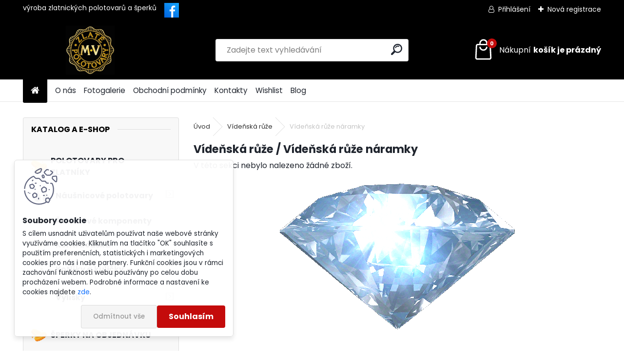

--- FILE ---
content_type: text/html; charset=utf-8
request_url: https://www.zlatepolotovary.cz/Videnska-ruze-naramky-c13_31_2.htm
body_size: 24790
content:


        <!DOCTYPE html>
    <html xmlns:og="http://ogp.me/ns#" xmlns:fb="http://www.facebook.com/2008/fbml" lang="cs" class="tmpl__uranium">
      <head>
          <script>
              window.cookie_preferences = getCookieSettings('cookie_preferences');
              window.cookie_statistics = getCookieSettings('cookie_statistics');
              window.cookie_marketing = getCookieSettings('cookie_marketing');

              function getCookieSettings(cookie_name) {
                  if (document.cookie.length > 0)
                  {
                      cookie_start = document.cookie.indexOf(cookie_name + "=");
                      if (cookie_start != -1)
                      {
                          cookie_start = cookie_start + cookie_name.length + 1;
                          cookie_end = document.cookie.indexOf(";", cookie_start);
                          if (cookie_end == -1)
                          {
                              cookie_end = document.cookie.length;
                          }
                          return unescape(document.cookie.substring(cookie_start, cookie_end));
                      }
                  }
                  return false;
              }
          </script>
                    <script async src="https://www.googletagmanager.com/gtag/js?id="></script>
                            <script>
                    window.dataLayer = window.dataLayer || [];
                    function gtag(){dataLayer.push(arguments)};
                    gtag('consent', 'default', {
                        'ad_storage': String(window.cookie_marketing) !== 'false' ? 'granted' : 'denied',
                        'analytics_storage': String(window.cookie_statistics) !== 'false' ? 'granted' : 'denied',
                        'ad_personalization': String(window.cookie_statistics) !== 'false' ? 'granted' : 'denied',
                        'ad_user_data': String(window.cookie_statistics) !== 'false' ? 'granted' : 'denied'
                    });
                    dataLayer.push({
                        'event': 'default_consent'
                    });
                </script>
                        <title>Vídeňská růže | Zlaté polotovary</title>
        <script type="text/javascript">var action_unavailable='action_unavailable';var id_language = 'cs';var id_country_code = 'CZ';var language_code = 'cs-CZ';var path_request = '/request.php';var type_request = 'POST';var cache_break = "2511"; var enable_console_debug = false; var enable_logging_errors = false;var administration_id_language = 'cs';var administration_id_country_code = 'CZ';</script>          <script type="text/javascript" src="//ajax.googleapis.com/ajax/libs/jquery/1.8.3/jquery.min.js"></script>
          <script type="text/javascript" src="//code.jquery.com/ui/1.12.1/jquery-ui.min.js" ></script>
                  <script src="/wa_script/js/jquery.hoverIntent.minified.js?_=2025-01-14-11-59" type="text/javascript"></script>
        <script type="text/javascript" src="/admin/jscripts/jquery.qtip.min.js?_=2025-01-14-11-59"></script>
                  <script src="/wa_script/js/jquery.selectBoxIt.min.js?_=2025-01-14-11-59" type="text/javascript"></script>
                  <script src="/wa_script/js/bs_overlay.js?_=2025-01-14-11-59" type="text/javascript"></script>
        <script src="/wa_script/js/bs_design.js?_=2025-01-14-11-59" type="text/javascript"></script>
        <script src="/admin/jscripts/wa_translation.js?_=2025-01-14-11-59" type="text/javascript"></script>
        <link rel="stylesheet" type="text/css" href="/css/jquery.selectBoxIt.wa_script.css?_=2025-01-14-11-59" media="screen, projection">
        <link rel="stylesheet" type="text/css" href="/css/jquery.qtip.lupa.css?_=2025-01-14-11-59">
        
                  <script src="/wa_script/js/jquery.colorbox-min.js?_=2025-01-14-11-59" type="text/javascript"></script>
          <link rel="stylesheet" type="text/css" href="/css/colorbox.css?_=2025-01-14-11-59">
          <script type="text/javascript">
            jQuery(document).ready(function() {
              (function() {
                function createGalleries(rel) {
                  var regex = new RegExp(rel + "\\[(\\d+)]"),
                      m, group = "g_" + rel, groupN;
                  $("a[rel*=" + rel + "]").each(function() {
                    m = regex.exec(this.getAttribute("rel"));
                    if(m) {
                      groupN = group + m[1];
                    } else {
                      groupN = group;
                    }
                    $(this).colorbox({
                      rel: groupN,
                      slideshow:true,
                       maxWidth: "85%",
                       maxHeight: "85%",
                       returnFocus: false
                    });
                  });
                }
                createGalleries("lytebox");
                createGalleries("lyteshow");
              })();
            });</script>
          <script type="text/javascript">
      function init_products_hovers()
      {
        jQuery(".product").hoverIntent({
          over: function(){
            jQuery(this).find(".icons_width_hack").animate({width: "130px"}, 300, function(){});
          } ,
          out: function(){
            jQuery(this).find(".icons_width_hack").animate({width: "10px"}, 300, function(){});
          },
          interval: 40
        });
      }
      jQuery(document).ready(function(){

        jQuery(".param select, .sorting select").selectBoxIt();

        jQuery(".productFooter").click(function()
        {
          var $product_detail_link = jQuery(this).parent().find("a:first");

          if($product_detail_link.length && $product_detail_link.attr("href"))
          {
            window.location.href = $product_detail_link.attr("href");
          }
        });
        init_products_hovers();
        
        ebar_details_visibility = {};
        ebar_details_visibility["user"] = false;
        ebar_details_visibility["basket"] = false;

        ebar_details_timer = {};
        ebar_details_timer["user"] = setTimeout(function(){},100);
        ebar_details_timer["basket"] = setTimeout(function(){},100);

        function ebar_set_show($caller)
        {
          var $box_name = $($caller).attr("id").split("_")[0];

          ebar_details_visibility["user"] = false;
          ebar_details_visibility["basket"] = false;

          ebar_details_visibility[$box_name] = true;

          resolve_ebar_set_visibility("user");
          resolve_ebar_set_visibility("basket");
        }

        function ebar_set_hide($caller)
        {
          var $box_name = $($caller).attr("id").split("_")[0];

          ebar_details_visibility[$box_name] = false;

          clearTimeout(ebar_details_timer[$box_name]);
          ebar_details_timer[$box_name] = setTimeout(function(){resolve_ebar_set_visibility($box_name);},300);
        }

        function resolve_ebar_set_visibility($box_name)
        {
          if(   ebar_details_visibility[$box_name]
             && jQuery("#"+$box_name+"_detail").is(":hidden"))
          {
            jQuery("#"+$box_name+"_detail").slideDown(300);
          }
          else if(   !ebar_details_visibility[$box_name]
                  && jQuery("#"+$box_name+"_detail").not(":hidden"))
          {
            jQuery("#"+$box_name+"_detail").slideUp(0, function() {
              $(this).css({overflow: ""});
            });
          }
        }

        
        jQuery("#user_icon, #basket_icon").hoverIntent({
          over: function(){
            ebar_set_show(this);
            
          } ,
          out: function(){
            ebar_set_hide(this);
          },
          interval: 40
        });
        
        jQuery("#user_icon").click(function(e)
        {
          if(jQuery(e.target).attr("id") == "user_icon")
          {
            window.location.href = "https://www.zlatepolotovary.cz/zlatepolotovary/e-login/";
          }
        });

        jQuery("#basket_icon").click(function(e)
        {
          if(jQuery(e.target).attr("id") == "basket_icon")
          {
            window.location.href = "https://www.zlatepolotovary.cz/zlatepolotovary/e-basket/";
          }
        });
      
      });
    </script>        <meta http-equiv="Content-language" content="cs">
        <meta http-equiv="Content-Type" content="text/html; charset=utf-8">
        <meta name="language" content="czech">
        <meta name="keywords" content="vídeňská,růže">
        <meta name="description" content=" 
Ručně vyráběné šperky Vídeňská růže ( žoker vídeň ) pletené  z plochých
 drátků ve třech základních velikostech. Náušnice , prsteny, přívěsky,">
        <meta name="revisit-after" content="1 Days">
        <meta name="distribution" content="global">
        <meta name="expires" content="never">
                  <meta name="expires" content="never">
                    <link rel="canonical" href="https://www.zlatepolotovary.cz/Videnska-ruze-naramky-c13_31_2.htm"/>
          <meta property="og:image" content="http://www.zlatepolotovary.cz/fotky59323/design_setup/images/logo_new-logo.gif" />
<meta property="og:image:secure_url" content="https://www.zlatepolotovary.cz/fotky59323/design_setup/images/logo_new-logo.gif" />
<meta property="og:image:type" content="image/jpeg" />
<meta property="og:url" content="http://www.zlatepolotovary.cz/zlatepolotovary/eshop/13-1-/31-2-Videnska-ruze-naramky" />
<meta property="og:title" content="Vídeňská růže | Zlaté polotovary" />
<meta property="og:description" content=" 
Ručně vyráběné šperky Vídeňská růže ( žoker vídeň ) pletené  z plochých
 drátků ve třech základních velikostech. Náušnice , prsteny, přívěsky," />
<meta property="og:type" content="website" />
<meta property="og:site_name" content="Zlaté polotovary" />
            <meta name="robots" content="index, follow">
                      <link href="//www.zlatepolotovary.cz/fotky59323/favicon--2.jpg" rel="icon" type="image/jpeg">
          <link rel="shortcut icon" type="image/jpeg" href="//www.zlatepolotovary.cz/fotky59323/favicon--2.jpg">
                  <link rel="stylesheet" type="text/css" href="/css/lang_dependent_css/lang_cs.css?_=2025-01-14-11-59" media="screen, projection">
                <link rel='stylesheet' type='text/css' href='/wa_script/js/styles.css?_=2025-01-14-11-59'>
        <script language='javascript' type='text/javascript' src='/wa_script/js/javascripts.js?_=2025-01-14-11-59'></script>
        <script language='javascript' type='text/javascript' src='/wa_script/js/check_tel.js?_=2025-01-14-11-59'></script>
          <script src="/assets/javascripts/buy_button.js?_=2025-01-14-11-59"></script>
            <script type="text/javascript" src="/wa_script/js/bs_user.js?_=2025-01-14-11-59"></script>
        <script type="text/javascript" src="/wa_script/js/bs_fce.js?_=2025-01-14-11-59"></script>
        <script type="text/javascript" src="/wa_script/js/bs_fixed_bar.js?_=2025-01-14-11-59"></script>
        <script type="text/javascript" src="/bohemiasoft/js/bs.js?_=2025-01-14-11-59"></script>
        <script src="/wa_script/js/jquery.number.min.js?_=2025-01-14-11-59" type="text/javascript"></script>
        <script type="text/javascript">
            BS.User.id = 59323;
            BS.User.domain = "zlatepolotovary";
            BS.User.is_responsive_layout = true;
            BS.User.max_search_query_length = 50;
            BS.User.max_autocomplete_words_count = 5;

            WA.Translation._autocompleter_ambiguous_query = ' Hledavý výraz je pro našeptávač příliš obecný. Zadejte prosím další znaky, slova nebo pokračujte odesláním formuláře pro vyhledávání.';
            WA.Translation._autocompleter_no_results_found = ' Nebyly nalezeny žádné produkty ani kategorie.';
            WA.Translation._error = " Chyba";
            WA.Translation._success = " Nastaveno";
            WA.Translation._warning = " Upozornění";
            WA.Translation._multiples_inc_notify = '<p class="multiples-warning"><strong>Tento produkt je možné objednat pouze v násobcích #inc#. </strong><br><small>Vámi zadaný počet kusů byl navýšen dle tohoto násobku.</small></p>';
            WA.Translation._shipping_change_selected = " Změnit...";
            WA.Translation._shipping_deliver_to_address = " Zásilka bude doručena na zvolenou adresu";

            BS.Design.template = {
              name: "uranium",
              is_selected: function(name) {
                if(Array.isArray(name)) {
                  return name.indexOf(this.name) > -1;
                } else {
                  return name === this.name;
                }
              }
            };
            BS.Design.isLayout3 = true;
            BS.Design.templates = {
              TEMPLATE_ARGON: "argon",TEMPLATE_NEON: "neon",TEMPLATE_CARBON: "carbon",TEMPLATE_XENON: "xenon",TEMPLATE_AURUM: "aurum",TEMPLATE_CUPRUM: "cuprum",TEMPLATE_ERBIUM: "erbium",TEMPLATE_CADMIUM: "cadmium",TEMPLATE_BARIUM: "barium",TEMPLATE_CHROMIUM: "chromium",TEMPLATE_SILICIUM: "silicium",TEMPLATE_IRIDIUM: "iridium",TEMPLATE_INDIUM: "indium",TEMPLATE_OXYGEN: "oxygen",TEMPLATE_HELIUM: "helium",TEMPLATE_FLUOR: "fluor",TEMPLATE_FERRUM: "ferrum",TEMPLATE_TERBIUM: "terbium",TEMPLATE_URANIUM: "uranium",TEMPLATE_ZINCUM: "zincum",TEMPLATE_CERIUM: "cerium",TEMPLATE_KRYPTON: "krypton",TEMPLATE_THORIUM: "thorium",TEMPLATE_ETHERUM: "etherum",TEMPLATE_KRYPTONIT: "kryptonit",TEMPLATE_TITANIUM: "titanium",TEMPLATE_PLATINUM: "platinum"            };
        </script>
                  <script src="/js/progress_button/modernizr.custom.js"></script>
                      <link rel="stylesheet" type="text/css" href="/bower_components/owl.carousel/dist/assets/owl.carousel.min.css" />
            <link rel="stylesheet" type="text/css" href="/bower_components/owl.carousel/dist/assets/owl.theme.default.min.css" />
            <script src="/bower_components/owl.carousel/dist/owl.carousel.min.js"></script>
                      <link rel="stylesheet" type="text/css" href="/bower_components/priority-nav/dist/priority-nav-core.css" />
            <script src="/bower_components/priority-nav/dist/priority-nav.js"></script>
                      <link rel="stylesheet" type="text/css" href="//static.bohemiasoft.com/jave/style.css?_=2025-01-14-11-59" media="screen">
                    <link rel="stylesheet" type="text/css" href="/css/font-awesome.4.7.0.min.css" media="screen">
          <link rel="stylesheet" type="text/css" href="/sablony/nove/uranium/uraniumred/css/product_var3.css?_=2025-01-14-11-59" media="screen">
          <style>
    :root {
        --primary: #C40B0B;
        --primary-dark: #940A0A;
        --secondary: #F8F8F8;
        --secondary-v2: #2D2D2D;
        --element-color: #1f242d;
        --stars: #ffcf15;
        --sale: #c91e1e;
        
        --empty-basket-text: " Košík je prázdný";
        --full-shopping-basket-text: "nákupní košík";
        --choose-delivery-method-text: "Vyberte způsob doručení";
        --choose-payment-method-text: "Vyberte způsob platby";
        --free-price-text: "Zdarma";
        --continue-without-login-text: "Pokračovat bez přihlášení";
        --summary-order-text: "Shrnutí Vaší objednávky";
        --cart-contents-text: "Váš košík";
        --in-login-text: "Přihlášení";
        --in-registration-text: "Nová registrace";
        --in-forgotten-pass-text: "Zapomenuté heslo";
        --price-list-filter-text: "Ceník";
        --search-see-everything-text: "Zobrazit vše";
        --discount-code-text: "Mám slevový kód";
        --searched-cats-text: "Hledané kategorie";
        --back-to-eshop-text: "Zpátky do eshopu";
        --to-category-menu-text: "Do kategorie";
        --back-menu-text: "Zpět";
        --pagination-next-text: "Další";
        --pagination-previous-text: "Předchozí";
        --cookies-files-text: "Soubory cookie";
        --newsletter-button-text: "Odebírat";
        --newsletter-be-up-to-date-text: "Buďte v obraze";
        --specify-params-text: "Vyberte parametry";
        --article-tags-text: "Tagy článku";
        --watch-product-text: "Hlídat produkt";
        --notfull-shopping-text: "Nákupní";
        --notfull-basket-is-empty-text: "košík je prázdný";
        --whole-blog-article-text: "Celý článek";
        --all-parameters-text: "Všechny parametry";
        --without-var-text: "Cena bez DPH";
        --green: "#18c566";
        --primary-light: "#F2FCF8";
        --basket-content-text: " Obsah košíku";
        --products-in-cat-text: " Produkty v kategorii";
        --recalculate--text: "Přepočítat";
        
    }
</style>
          <link rel="stylesheet"
                type="text/css"
                id="tpl-editor-stylesheet"
                href="/sablony/nove/uranium/uraniumred/css/colors.css?_=2025-01-14-11-59"
                media="screen">

          <meta name="viewport" content="width=device-width, initial-scale=1.0">
          <link rel="stylesheet" 
                   type="text/css" 
                   href="https://static.bohemiasoft.com/custom-css/uranium.css?_1765339066" 
                   media="screen">            <script src="//static.bohemiasoft.com/jave/js/jquery.masonry.min.js?_=2025-01-14-11-59" type="text/javascript"></script>
            <style type="text/css">
               <!--#site_logo{
                  width: 275px;
                  height: 100px;
                  background-image: url('/fotky59323/design_setup/images/logo_new-logo.gif?cache_time=1752209723');
                  background-repeat: no-repeat;
                  
                }html body .myheader { 
          background-image: url('/fotky59323/design_setup/images/custom_image_centerpage.jpg?cache_time=1752209723');
          border: black;
          background-repeat: no-repeat;
          background-position: 50% 0%;
          background-color: #ffffff;
        }#page_background{
                  
                  background-repeat: repeat;
                  background-position: 0px 0px;
                  background-color: transparent;
                }.bgLupa{
                  padding: 0;
                  border: none;
                }
      /***font kategorie - hover, active***/
      body #page .leftmenu2 ul li a:hover, body #page .leftmenu2 ul li.leftmenuAct a {
                  color:#129c8c !important;
      }
      body #page .leftmenu ul li a:hover, body #page .leftmenu ul li.leftmenuAct a {
                  color:#129c8c !important;
      }
      /***before kategorie***/
      #left-box li a::before {
                  color: #129c8c!important; 
        } 
      /***before kategorie - hover, active***/
      .leftmenu li:hover a::before, .leftmenuAct a::before, .leftmenu2 li:hover a::before, .leftmenuAct a::before {
                  color: #f0cd15!important; 
        }
      /***font podkategorie***/
      body #page .leftmenu2 ul ul li a {
                  color:#129c8c!important;
        }
      body #page .leftmenu ul ul li a, body #page .leftmenu ul li.leftmenuAct ul li a {
            color:#129c8c!important;
            border-color:#129c8c!important;
        }
      /***pozadi podkategorie***/
      body #page .leftmenu2 ul ul li a {
                  background-color:#e9eef0!important;
      }
      body #page .leftmenu ul ul li a, #left-box .leftmenu ul ul::after, #left-box .leftmenu ul ul, html #page ul ul li.leftmenuAct {
                  background-color:#e9eef0!important;
      }
      /***before podkategorie - hover, active***/
      html #left-box .leftmenu2 ul ul li:hover a::before, html #left-box .leftmenu2 ul ul li.leftmenu2Act a::before{
                  color: #d1b210 !important; 
        }
      html #left-box .leftmenu ul ul li:hover a::before, html #left-box .leftmenu ul ul li.leftmenuAct a::before{
                  color: #d1b210 !important; 
        } 

 :root { 
 }
-->
                </style>          <link rel="stylesheet" type="text/css" href="/fotky59323/design_setup/css/user_defined.css?_=1754372709" media="screen, projection">
                    <script type="text/javascript" src="/admin/jscripts/wa_dialogs.js?_=2025-01-14-11-59"></script>
            <script>
      $(document).ready(function() {
        if (getCookie('show_cookie_message' + '_59323_cz') != 'no') {
          if($('#cookies-agreement').attr('data-location') === '0')
          {
            $('.cookies-wrapper').css("top", "0px");
          }
          else
          {
            $('.cookies-wrapper').css("bottom", "0px");
          }
          $('.cookies-wrapper').show();
        }

        $('#cookies-notify__close').click(function() {
          setCookie('show_cookie_message' + '_59323_cz', 'no');
          $('#cookies-agreement').slideUp();
          $("#masterpage").attr("style", "");
          setCookie('cookie_preferences', 'true');
          setCookie('cookie_statistics', 'true');
          setCookie('cookie_marketing', 'true');
          window.cookie_preferences = true;
          window.cookie_statistics = true;
          window.cookie_marketing = true;
          if(typeof gtag === 'function') {
              gtag('consent', 'update', {
                  'ad_storage': 'granted',
                  'analytics_storage': 'granted',
                  'ad_user_data': 'granted',
                  'ad_personalization': 'granted'
              });
          }
         return false;
        });

        $("#cookies-notify__disagree").click(function(){
            save_preferences();
        });

        $('#cookies-notify__preferences-button-close').click(function(){
            var cookies_notify_preferences = $("#cookies-notify-checkbox__preferences").is(':checked');
            var cookies_notify_statistics = $("#cookies-notify-checkbox__statistics").is(':checked');
            var cookies_notify_marketing = $("#cookies-notify-checkbox__marketing").is(':checked');
            save_preferences(cookies_notify_preferences, cookies_notify_statistics, cookies_notify_marketing);
        });

        function save_preferences(preferences = false, statistics = false, marketing = false)
        {
            setCookie('show_cookie_message' + '_59323_cz', 'no');
            $('#cookies-agreement').slideUp();
            $("#masterpage").attr("style", "");
            setCookie('cookie_preferences', preferences);
            setCookie('cookie_statistics', statistics);
            setCookie('cookie_marketing', marketing);
            window.cookie_preferences = preferences;
            window.cookie_statistics = statistics;
            window.cookie_marketing = marketing;
            if(marketing && typeof gtag === 'function')
            {
                gtag('consent', 'update', {
                    'ad_storage': 'granted'
                });
            }
            if(statistics && typeof gtag === 'function')
            {
                gtag('consent', 'update', {
                    'analytics_storage': 'granted',
                    'ad_user_data': 'granted',
                    'ad_personalization': 'granted',
                });
            }
            if(marketing === false && BS && BS.seznamIdentity) {
                BS.seznamIdentity.clearIdentity();
            }
        }

        /**
         * @param {String} cookie_name
         * @returns {String}
         */
        function getCookie(cookie_name) {
          if (document.cookie.length > 0)
          {
            cookie_start = document.cookie.indexOf(cookie_name + "=");
            if (cookie_start != -1)
            {
              cookie_start = cookie_start + cookie_name.length + 1;
              cookie_end = document.cookie.indexOf(";", cookie_start);
              if (cookie_end == -1)
              {
                cookie_end = document.cookie.length;
              }
              return unescape(document.cookie.substring(cookie_start, cookie_end));
            }
          }
          return "";
        }
        
        /**
         * @param {String} cookie_name
         * @param {String} value
         */
        function setCookie(cookie_name, value) {
          var time = new Date();
          time.setTime(time.getTime() + 365*24*60*60*1000); // + 1 rok
          var expires = "expires="+time.toUTCString();
          document.cookie = cookie_name + "=" + escape(value) + "; " + expires + "; path=/";
        }
      });
    </script>
    <script async src="https://www.googletagmanager.com/gtag/js?id=G-7BX7B7TF0N"></script><script>
window.dataLayer = window.dataLayer || [];
function gtag(){dataLayer.push(arguments);}
gtag('js', new Date());
gtag('config', 'G-7BX7B7TF0N', { debug_mode: true });
</script>        <script type="text/javascript" src="/wa_script/js/search_autocompleter.js?_=2025-01-14-11-59"></script>
              <script>
              WA.Translation._complete_specification = "Kompletní specifikace";
              WA.Translation._dont_have_acc = "Nemáte účet? ";
              WA.Translation._have_acc = "Již máte účet? ";
              WA.Translation._register_titanium = "Zaregistrujte se ";
              WA.Translation._login_titanium = "Přihlašte se ";
              WA.Translation._placeholder_voucher = "Sem vložte kód";
          </script>
                <script src="/wa_script/js/template/uranium/script.js?_=2025-01-14-11-59"></script>
                    <link rel="stylesheet" type="text/css" href="/assets/vendor/magnific-popup/magnific-popup.css" />
      <script src="/assets/vendor/magnific-popup/jquery.magnific-popup.js"></script>
      <script type="text/javascript">
        BS.env = {
          decPoint: ",",
          basketFloatEnabled: false        };
      </script>
      <script type="text/javascript" src="/node_modules/select2/dist/js/select2.min.js"></script>
      <script type="text/javascript" src="/node_modules/maximize-select2-height/maximize-select2-height.min.js"></script>
      <script type="text/javascript">
        (function() {
          $.fn.select2.defaults.set("language", {
            noResults: function() {return " Nenalezeny žádné položky"},
            inputTooShort: function(o) {
              var n = o.minimum - o.input.length;
              return " Prosím zadejte #N# nebo více znaků.".replace("#N#", n);
            }
          });
          $.fn.select2.defaults.set("width", "100%")
        })();

      </script>
      <link type="text/css" rel="stylesheet" href="/node_modules/select2/dist/css/select2.min.css" />
      <script type="text/javascript" src="/wa_script/js/countdown_timer.js?_=2025-01-14-11-59"></script>
      <script type="text/javascript" src="/wa_script/js/app.js?_=2025-01-14-11-59"></script>
      <script type="text/javascript" src="/node_modules/jquery-validation/dist/jquery.validate.min.js"></script>

      <script src="https://popup.marketplace-wa.cz/media/pop.1ef1652573b12dd64152e0217da0348bafb1af70.1757008112.js" async></script>
              <script src="https://cdn.jsdelivr.net/npm/@floating-ui/core@1.7.2"></script>
        <script src="https://cdn.jsdelivr.net/npm/@floating-ui/dom@1.7.2"></script>
            </head>
      <body class="lang-cs layout3 not-home page-category page-category-13-31 basket-empty slider_available template-slider-custom vat-payer-n alternative-currency-n" >
        <a name="topweb"></a>
            <div id="cookies-agreement" class="cookies-wrapper" data-location="1"
         >
      <div class="cookies-notify-background"></div>
      <div class="cookies-notify" style="display:block!important;">
        <div class="cookies-notify__bar">
          <div class="cookies-notify__bar1">
            <div class="cookies-notify__text"
                                  style="color: #e0d81a;"
                                 >
                S cílem usnadnit uživatelům používat naše webové stránky využíváme cookies. Kliknutím na tlačítko "OK" souhlasíte s použitím preferenčních, statistických i marketingových cookies pro nás i naše partnery. Funkční cookies jsou v rámci zachování funkčnosti webu používány po celou dobu procházení webem. Podrobné informace a nastavení ke cookies najdete <span class="cookies-notify__detail_button"style="color: #e0d81a;">zde</span>.            </div>
            <div class="cookies-notify__button">
                <a href="#" id="cookies-notify__disagree" class="secondary-btn"
                   style="color: #1a2ee0;
                           background-color: #e3db1a;
                           opacity: 1"
                >Odmítnout vše</a>
              <a href="#" id="cookies-notify__close"
                 style="color: #1a2ee0;
                        background-color: #e3db1a;
                        opacity: 1"
                >Souhlasím</a>
            </div>
          </div>
                        <div class="cookies-notify__detail_box hidden"
                                  style="color: #e0d81a;"
                             >
                <div id="cookies-nofify__close_detail"> Zavřít</div>
                <div>
                    <br />
                    <b> Co jsou cookies?</b><br />
                    <span> Cookies jsou krátké textové informace, které jsou uloženy ve Vašem prohlížeči. Tyto informace běžně používají všechny webové stránky a jejich procházením dochází k ukládání cookies. Pomocí partnerských skriptů, které mohou stránky používat (například Google analytics</span><br /><br />
                    <b> Jak lze nastavit práci webu s cookies?</b><br />
                    <span> Přestože doporučujeme povolit používání všech typů cookies, práci webu s nimi můžete nastavit dle vlastních preferencí pomocí checkboxů zobrazených níže. Po odsouhlasení nastavení práce s cookies můžete změnit své rozhodnutí smazáním či editací cookies přímo v nastavení Vašeho prohlížeče. Podrobnější informace k promazání cookies najdete v nápovědě Vašeho prohlížeče.</span>
                </div>
                <div class="cookies-notify__checkboxes"
                                         style="color: #e0d81a;"
                                     >
                    <div class="checkbox-custom checkbox-default cookies-notify__checkbox">
                        <input type="checkbox" id="cookies-notify-checkbox__functional" checked disabled />
                        <label for="cookies-notify-checkbox__functional" class="cookies-notify__checkbox_label"> Nutné</label>
                    </div>
                    <div class="checkbox-custom checkbox-default cookies-notify__checkbox">
                        <input type="checkbox" id="cookies-notify-checkbox__preferences" checked />
                        <label for="cookies-notify-checkbox__preferences" class="cookies-notify__checkbox_label"> Preferenční</label>
                    </div>
                    <div class="checkbox-custom checkbox-default cookies-notify__checkbox">
                        <input type="checkbox" id="cookies-notify-checkbox__statistics" checked />
                        <label for="cookies-notify-checkbox__statistics" class="cookies-notify__checkbox_label"> Statistické</label>
                    </div>
                    <div class="checkbox-custom checkbox-default cookies-notify__checkbox">
                        <input type="checkbox" id="cookies-notify-checkbox__marketing" checked />
                        <label for="cookies-notify-checkbox__marketing" class="cookies-notify__checkbox_label"> Marketingové</label>
                    </div>
                </div>
                <div id="cookies-notify__cookie_types">
                    <div class="cookies-notify__cookie_type cookie-active" data-type="functional">
                         Nutné (13)
                    </div>
                    <div class="cookies-notify__cookie_type" data-type="preferences">
                         Preferenční (1)
                    </div>
                    <div class="cookies-notify__cookie_type" data-type="statistics">
                         Statistické (15)
                    </div>
                    <div class="cookies-notify__cookie_type" data-type="marketing">
                         Marketingové (15)
                    </div>
                    <div class="cookies-notify__cookie_type" data-type="unclassified">
                         Neklasifikované (7)
                    </div>
                </div>
                <div id="cookies-notify__cookie_detail">
                    <div class="cookie-notify__cookie_description">
                        <span id="cookie-notify__description_functional" class="cookie_description_active"> Tyto informace jsou nezbytné ke správnému chodu webové stránky jako například vkládání zboží do košíku, uložení vyplněných údajů nebo přihlášení do zákaznické sekce.</span>
                        <span id="cookie-notify__description_preferences" class="hidden"> Tyto cookies umožní přizpůsobit chování nebo vzhled stránky dle Vašich potřeb, například volba jazyka.</span>
                        <span id="cookie-notify__description_statistics" class="hidden"> Díky těmto cookies mohou majitelé i developeři webu více porozumět chování uživatelů a vyvijet stránku tak, aby byla co nejvíce prozákaznická. Tedy abyste co nejrychleji našli hledané zboží nebo co nejsnáze dokončili jeho nákup.</span>
                        <span id="cookie-notify__description_marketing" class="hidden"> Tyto informace umožní personalizovat zobrazení nabídek přímo pro Vás díky historické zkušenosti procházení dřívějších stránek a nabídek.</span>
                        <span id="cookie-notify__description_unclassified" class="hidden"> Tyto cookies prozatím nebyly roztříděny do vlastní kategorie.</span>
                    </div>
                    <style>
                        #cookies-notify__cookie_detail_table td
                        {
                            color: #e0d81a                        }
                    </style>
                    <table class="table" id="cookies-notify__cookie_detail_table">
                        <thead>
                            <tr>
                                <th> Jméno</th>
                                <th> Účel</th>
                                <th> Vypršení</th>
                            </tr>
                        </thead>
                        <tbody>
                                                    <tr>
                                <td>show_cookie_message</td>
                                <td>Ukládá informaci o potřebě zobrazení cookie lišty</td>
                                <td>1 rok</td>
                            </tr>
                                                        <tr>
                                <td>__zlcmid</td>
                                <td>Tento soubor cookie se používá k uložení identity návštěvníka během návštěv a preference návštěvníka deaktivovat naši funkci živého chatu. </td>
                                <td>1 rok</td>
                            </tr>
                                                        <tr>
                                <td>__cfruid</td>
                                <td>Tento soubor cookie je součástí služeb poskytovaných společností Cloudflare – včetně vyrovnávání zátěže, doručování obsahu webových stránek a poskytování připojení DNS pro provozovatele webových stránek. </td>
                                <td>relace</td>
                            </tr>
                                                        <tr>
                                <td>_auth</td>
                                <td>Zajišťuje bezpečnost procházení návštěvníků tím, že zabraňuje padělání požadavků mezi stránkami. Tento soubor cookie je nezbytný pro bezpečnost webu a návštěvníka. </td>
                                <td>1 rok</td>
                            </tr>
                                                        <tr>
                                <td>csrftoken</td>
                                <td>Pomáhá předcházet útokům Cross-Site Request Forgery (CSRF). 
</td>
                                <td>1 rok</td>
                            </tr>
                                                        <tr>
                                <td>PHPSESSID</td>
                                <td>Zachovává stav uživatelské relace napříč požadavky na stránky. </td>
                                <td>relace</td>
                            </tr>
                                                        <tr>
                                <td>rc::a</td>
                                <td>Tento soubor cookie se používá k rozlišení mezi lidmi a roboty. To je výhodné pro web, aby
vytvářet platné zprávy o používání jejich webových stránek. </td>
                                <td>persistentní</td>
                            </tr>
                                                        <tr>
                                <td>rc::c</td>
                                <td>Tento soubor cookie se používá k rozlišení mezi lidmi a roboty. </td>
                                <td>relace</td>
                            </tr>
                                                        <tr>
                                <td>AWSALBCORS</td>
                                <td>Registruje, který server-cluster obsluhuje návštěvníka. To se používá v kontextu s vyrovnáváním zátěže, aby se optimalizovala uživatelská zkušenost. </td>
                                <td>6 dnů</td>
                            </tr>
                                                        <tr>
                                <td>18plus_allow_access#</td>
                                <td>Ukládá informaci o odsouhlasení okna 18+ pro web.</td>
                                <td>neznámý</td>
                            </tr>
                                                        <tr>
                                <td>18plus_cat#</td>
                                <td>Ukládá informaci o odsouhlasení okna 18+ pro kategorii.</td>
                                <td>neznámý</td>
                            </tr>
                                                        <tr>
                                <td>bs_slide_menu</td>
                                <td></td>
                                <td>neznámý</td>
                            </tr>
                                                        <tr>
                                <td>left_menu</td>
                                <td>Ukládá informaci o způsobu zobrazení levého menu.</td>
                                <td>neznámý</td>
                            </tr>
                                                    </tbody>
                    </table>
                    <div class="cookies-notify__button">
                        <a href="#" id="cookies-notify__preferences-button-close"
                           style="color: #000000;
                                background-color: #c8c8c8;
                                opacity: 1">
                            Uložit nastavení                        </a>
                    </div>
                </div>
            </div>
                    </div>
      </div>
    </div>
    
  <div id="responsive_layout_large"></div><div id="page">      <div class="top-bar" id="topBar">
                  <div class="top-bar-content">
            <p>výroba zlatnických polotovarů a šperků    <a href="https://www.facebook.com/profile.php?id=61552112788485" target="_blank" rel="noopener"><img src="/fotky59323/facebook png.png" alt="" width="30" height="30" /></a></p>          </div>
                    <div class="top-bar-login">
                          <span class="user-login"><a href="/zlatepolotovary/e-login">Přihlášení</a></span>
              <span class="user-register"><a href="/zlatepolotovary/e-register">Nová registrace</a></span>
                        </div>
                        </div>
          <script type="text/javascript">
      var responsive_articlemenu_name = ' Menu';
      var responsive_eshopmenu_name = ' E-shop';
    </script>
        <link rel="stylesheet" type="text/css" href="/css/masterslider.css?_=2025-01-14-11-59" media="screen, projection">
    <script type="text/javascript" src="/js/masterslider.min.js"></script>
    <div class="myheader">
            <!--[if IE 6]>
    <style>
    #main-menu ul ul{visibility:visible;}
    </style>
    <![endif]-->

    
    <div id="new_top_menu"><!-- TOPMENU -->
            <div id="new_template_row" class="">
                 <ul>
            <li class="eshop-menu-home">
              <a href="//www.zlatepolotovary.cz" class="top_parent_act" aria-label="Homepage">
                              </a>
            </li>
          </ul>
          
<ul><li class="eshop-menu-1 eshop-menu-order-1 eshop-menu-odd"><a href="/O-nas-a1_0.htm"  class="top_parent">O nás</a>
</li></ul>
<ul><li class="eshop-menu-5 eshop-menu-order-2 eshop-menu-even"><a href="/Fotogalerie-a5_0.htm"  class="top_parent">Fotogalerie</a> <ul><!--[if lte IE 7]><table><tr><td><![endif]--> <li class="eshop-submenu-2"><a href="/Videa-a5_2.htm" >Videa</a></li> <!--[if lte IE 7]></td></tr></table><![endif]--></ul> 
</li></ul>
<ul><li class="eshop-menu-6 eshop-menu-order-3 eshop-menu-odd"><a href="/Obchodni-podminky-a6_0.htm"  class="top_parent">Obchodní podmínky</a> <ul><!--[if lte IE 7]><table><tr><td><![endif]--> <li class="eshop-submenu-6"><a href="/Odstoupeni-od-smlouvy-a6_6.htm" >Odstoupení od smlouvy</a></li><li class="eshop-submenu-1"><a href="/GDPR-a6_1.htm" >GDPR</a></li> <!--[if lte IE 7]></td></tr></table><![endif]--></ul> 
</li></ul>
<ul><li class="eshop-menu-2 eshop-menu-order-4 eshop-menu-even"><a href="/Kontakty-a2_0.htm"  class="top_parent">Kontakty</a> <ul><!--[if lte IE 7]><table><tr><td><![endif]--> <li class="eshop-submenu-3"><a href="/Odkazy-a2_3.htm" ><img src="/fotky59323/icons/hv31.gif" class="icons_menu_left_img">Odkazy</a></li> <!--[if lte IE 7]></td></tr></table><![endif]--></ul> 
</li></ul>
<ul><li class="eshop-menu-7 eshop-menu-order-5 eshop-menu-odd"><a href="/Wishlist-a7_0.htm"  class="top_parent">Wishlist</a>
</li></ul>          <ul>
            <li class="eshop-menu-blog">
              <a href="//www.zlatepolotovary.cz/blog" class="top_parent">
                Blog              </a>
            </li>
          </ul>
              </div>
    </div><!-- END TOPMENU -->
            <div class="navigate_bar">
            <div class="logo-wrapper">
            <a id="site_logo" href="//www.zlatepolotovary.cz" class="mylogo" aria-label="Logo"></a>
    </div>
                <div id="search">
      <form name="search" id="searchForm" action="/search-engine.htm" method="GET" enctype="multipart/form-data">
        <label for="q" class="title_left2"> Hľadanie</label>
        <p>
          <input name="slovo" type="text" class="inputBox" id="q" placeholder=" Zadejte text vyhledávání" maxlength="50">
          
          <input type="hidden" id="source_service" value="www.webareal.cz">
        </p>
        <div class="wrapper_search_submit">
          <input type="submit" class="search_submit" aria-label="search" name="search_submit" value="">
        </div>
        <div id="search_setup_area">
          <input id="hledatjak2" checked="checked" type="radio" name="hledatjak" value="2">
          <label for="hledatjak2">Hledat ve zboží</label>
          <br />
          <input id="hledatjak1"  type="radio" name="hledatjak" value="1">
          <label for="hledatjak1">Hledat v článcích</label>
                    <script type="text/javascript">
            function resolve_search_mode_visibility()
            {
              if (jQuery('form[name=search] input').is(':focus'))
              {
                if (jQuery('#search_setup_area').is(':hidden'))
                {
                  jQuery('#search_setup_area').slideDown(400);
                }
              }
              else
              {
                if (jQuery('#search_setup_area').not(':hidden'))
                {
                  jQuery('#search_setup_area').slideUp(400);
                }
              }
            }

            $('form[name=search] input').click(function() {
              this.focus();
            });

            jQuery('form[name=search] input')
                .focus(function() {
                  resolve_search_mode_visibility();
                })
                .blur(function() {
                  setTimeout(function() {
                    resolve_search_mode_visibility();
                  }, 1000);
                });

          </script>
                  </div>
      </form>
    </div>
            
  <div id="ebar" class="" >        <div id="basket_icon" >
            <div id="basket_detail">
                <div id="basket_arrow_tag"></div>
                <div id="basket_content_tag">
                    <a id="quantity_tag" href="/zlatepolotovary/e-basket" rel="nofollow" class="elink"><span class="quantity_count">0</span>
                    <span class="basket_empty"> Váš nákupní košík <span class="bold">je prázdný</span></span></a>                </div>
            </div>
        </div>
                </div>      </div>
          </div>
    <div id="page_background">      <div class="hack-box"><!-- HACK MIN WIDTH FOR IE 5, 5.5, 6  -->
                  <div id="masterpage" style="margin-bottom:95px;"><!-- MASTER PAGE -->
              <div id="header">          </div><!-- END HEADER -->
                    <div id="aroundpage"><!-- AROUND PAGE -->
            <div class="extra-menu-wrapper">
      <!-- LEFT BOX -->
      <div id="left-box">
              <div class="menu-typ-2 masonry_enabled" id="left_eshop">
                <p class="title_left_eshop">Katalog a E-shop</p>
          
        <div id="inleft_eshop">
          <div class="leftmenu">
                <ul class="root-eshop-menu">
            <li class="new-tmpl-home-button">
        <a href="//www.zlatepolotovary.cz">
          <i class="fa fa-home" aria-hidden="true"></i>
        </a>
      </li>
              <li class="leftmenuCat category-menu-sep-1 category-menu-sep-order-1 remove_point hasImg">
                      <strong>
              POLOTOVARY PRO ZLATNÍKY            </strong>
                    </li>

                <li class="sub leftmenuDef category-menu-2 category-menu-order-1 category-menu-odd remove_point hasImg">
          <a href="/Nausnicove-polotovary-c2_0_1.htm"><img src="/fotky59323/icons/earrings-10332_640-1.jpg" class="icons_menu_left_img">            <strong>
              Náušnicové  polotovary            </strong>
                  <!--[if IE 7]><!--></a><!--<![endif]-->
      <!--[if lte IE 6]><table><tr><td><![endif]-->
          <ul class="eshop-submenu level-2">
            <li class="new-tmpl-home-button">
        <a href="//">
          <i class="fa fa-home" aria-hidden="true"></i>
        </a>
      </li>
              <li class="leftmenuDef category-submenu-1 masonry_item remove_point">
          <a href="/Nausnice-komponenty-c2_1_2.htm">            <strong>
              Náušnice- komponenty            </strong>
            </a>        </li>

                <li class="sub leftmenuDef category-submenu-2 masonry_item remove_point">
          <a href="/Nausnicove-vrsky-c2_2_2.htm">            <strong>
              Náušnicové vršky            </strong>
                  <!--[if IE 7]><!--></a><!--<![endif]-->
      <!--[if lte IE 6]><table><tr><td><![endif]-->
          <ul class="eshop-submenu level-3">
            <li class="new-tmpl-home-button">
        <a href="//">
          <i class="fa fa-home" aria-hidden="true"></i>
        </a>
      </li>
              <li class="leftmenuDef category-submenu-6 remove_point">
          <a href="/Nausnicove-vrsky-patentove-c2_6_3.htm">            <strong>
              Náušnicové vršky patentové            </strong>
            </a>        </li>

                <li class="leftmenuDef category-submenu-7 remove_point">
          <a href="/Nausnicove-vrsky-balonkove-c2_7_3.htm">            <strong>
              Náušnicové vršky balonkové            </strong>
            </a>        </li>

                <li class="leftmenuDef category-submenu-8 remove_point">
          <a href="/Nausnicove-vrsky-puzetove-c2_8_3.htm">            <strong>
              Náušnicové vršky puzetové            </strong>
            </a>        </li>

                <li class="leftmenuDef category-submenu-9 remove_point">
          <a href="/Nausnicove-vrsky-brizurove-c2_9_3.htm">            <strong>
              Náušnicové vršky brizurové            </strong>
            </a>        </li>

                <li class="leftmenuDef category-submenu-10 remove_point">
          <a href="/Nausnicove-vrsky-pasivni-c2_10_3.htm">            <strong>
              Náušnicové vršky pasivní            </strong>
            </a>        </li>

                <li class="leftmenuDef category-submenu-67 remove_point">
          <a href="/Nausnicove-vrsky-afrohacky-c2_67_3.htm">            <strong>
              Náušnicové vršky afroháčky            </strong>
            </a>        </li>

            </ul>
      <style>
        #left-box .remove_point a::before
        {
          display: none;
        }
      </style>
          <!--[if lte IE 6]></td></tr></table></a><![endif]-->
      </a>        </li>

            </ul>
      <style>
        #left-box .remove_point a::before
        {
          display: none;
        }
      </style>
          <!--[if lte IE 6]></td></tr></table></a><![endif]-->
      </a>        </li>

                <li class="leftmenuDef category-menu-3 category-menu-order-2 category-menu-even remove_point hasImg">
          <a href="/Retizkove-komponenty-c3_0_1.htm"><img src="/fotky59323/icons/_vyrn_333gen__vyr_333zapinani-1-1-1.png" class="icons_menu_left_img">            <strong>
              Řetízkové komponenty            </strong>
            </a>        </li>

                <li class="leftmenuDef category-menu-4 category-menu-order-3 category-menu-odd remove_point hasImg">
          <a href="/Kontraouska-c4_0_1.htm"><img src="/fotky59323/icons/_vyrn_17_vyrn_17gen__vyr_17130-01-005-1-1-1.png" class="icons_menu_left_img">            <strong>
              Kontraouška            </strong>
            </a>        </li>

                <li class="leftmenuDef category-menu-10 category-menu-order-4 category-menu-even remove_point hasImg">
          <a href="/Kotliky-a-kulicky-c10_0_1.htm"><img src="/fotky59323/icons/_vyrn_90gen__vyr_90140-01-031-1-1.png" class="icons_menu_left_img">            <strong>
              Kotlíky a kuličky            </strong>
            </a>        </li>

                <li class="sub leftmenuDef category-menu-11 category-menu-order-5 category-menu-odd remove_point hasImg">
          <a href="/Vylisky-c11_0_1.htm"><img src="/fotky59323/icons/vylisek.png" class="icons_menu_left_img">            <strong>
              Výlisky            </strong>
                  <!--[if IE 7]><!--></a><!--<![endif]-->
      <!--[if lte IE 6]><table><tr><td><![endif]-->
          <ul class="eshop-submenu level-2">
            <li class="new-tmpl-home-button">
        <a href="//">
          <i class="fa fa-home" aria-hidden="true"></i>
        </a>
      </li>
              <li class="leftmenuDef category-submenu-11 masonry_item remove_point">
          <a href="/Vylisky-rovne-c11_11_2.htm">            <strong>
              Výlisky rovné            </strong>
            </a>        </li>

                <li class="leftmenuDef category-submenu-12 masonry_item remove_point">
          <a href="/Vylisky-plasticke-c11_12_2.htm">            <strong>
              Výlisky plastické            </strong>
            </a>        </li>

            </ul>
      <style>
        #left-box .remove_point a::before
        {
          display: none;
        }
      </style>
          <!--[if lte IE 6]></td></tr></table></a><![endif]-->
      </a>        </li>

                <li class="leftmenuCat category-menu-sep-5 category-menu-sep-order-2 remove_point">
                      <strong>
              ŠPERKY NA OBJEDNÁVKU            </strong>
                    </li>

                <li class="sub leftmenuDef category-menu-6 category-menu-order-6 category-menu-even remove_point hasImg">
          <a href="/Hodiny-narozeni-c6_0_1.htm"><img src="/fotky59323/icons/hodiny-narozeni-KLASIK-13-mm.jpg" class="icons_menu_left_img">            <strong>
              Hodiny narození            </strong>
                  <!--[if IE 7]><!--></a><!--<![endif]-->
      <!--[if lte IE 6]><table><tr><td><![endif]-->
          <ul class="eshop-submenu level-2">
            <li class="new-tmpl-home-button">
        <a href="//">
          <i class="fa fa-home" aria-hidden="true"></i>
        </a>
      </li>
              <li class="leftmenuDef category-submenu-13 masonry_item remove_point">
          <a href="/Hodiny-narozeni-13-mm-c6_13_2.htm">            <strong>
              Hodiny narození 13 mm            </strong>
            </a>        </li>

                <li class="leftmenuDef category-submenu-14 masonry_item remove_point">
          <a href="/Hodiny-narozeni-15-mm-c6_14_2.htm">            <strong>
              Hodiny narození 15 mm            </strong>
            </a>        </li>

                <li class="leftmenuDef category-submenu-15 masonry_item remove_point">
          <a href="/Hodiny-narozeni-17-mm-c6_15_2.htm">            <strong>
              Hodiny narození 17 mm            </strong>
            </a>        </li>

                <li class="leftmenuDef category-submenu-16 masonry_item remove_point">
          <a href="/Hodiny-narozeni-special-c6_16_2.htm">            <strong>
              Hodiny narození speciál            </strong>
            </a>        </li>

            </ul>
      <style>
        #left-box .remove_point a::before
        {
          display: none;
        }
      </style>
          <!--[if lte IE 6]></td></tr></table></a><![endif]-->
      </a>        </li>

                <li class="sub leftmenuDef category-menu-7 category-menu-order-7 category-menu-odd remove_point hasImg">
          <a href="/Wallisove-sperky-c7_0_1.htm"><img src="/fotky59323/icons/zlnau-rb-013-1.jpg" class="icons_menu_left_img">            <strong>
              Wallisové šperky            </strong>
                  <!--[if IE 7]><!--></a><!--<![endif]-->
      <!--[if lte IE 6]><table><tr><td><![endif]-->
          <ul class="eshop-submenu level-2">
            <li class="new-tmpl-home-button">
        <a href="//">
          <i class="fa fa-home" aria-hidden="true"></i>
        </a>
      </li>
              <li class="leftmenuDef category-submenu-17 masonry_item remove_point">
          <a href="/Wallisove-nausnice-c7_17_2.htm">            <strong>
              Wallisové náušnice            </strong>
            </a>        </li>

                <li class="leftmenuDef category-submenu-18 masonry_item remove_point">
          <a href="/Wallisove-naramky-c7_18_2.htm">            <strong>
              Wallisové náramky            </strong>
            </a>        </li>

                <li class="leftmenuDef category-submenu-19 masonry_item remove_point">
          <a href="/Wallisove-nahrdelniky-c7_19_2.htm">            <strong>
              Wallisové náhrdelníky            </strong>
            </a>        </li>

                <li class="leftmenuDef category-submenu-20 masonry_item remove_point">
          <a href="/Wallisove-prsteny-c7_20_2.htm">            <strong>
              Wallisové prsteny            </strong>
            </a>        </li>

                <li class="leftmenuDef category-submenu-21 masonry_item remove_point hasImg">
          <a href="/Wallisove-broze-c7_21_2.htm"><img src="/fotky59323/icons/logo_new-logo-M--V.gif" class="icons_menu_left_img">            <strong>
              Wallisové brože            </strong>
            </a>        </li>

                <li class="leftmenuDef category-submenu-22 masonry_item remove_point hasImg">
          <a href="/Wallisove-privesky-c7_22_2.htm"><img src="/fotky59323/icons/logo_new-logo-M--V.gif" class="icons_menu_left_img">            <strong>
              Wallisové přívěšky            </strong>
            </a>        </li>

            </ul>
      <style>
        #left-box .remove_point a::before
        {
          display: none;
        }
      </style>
          <!--[if lte IE 6]></td></tr></table></a><![endif]-->
      </a>        </li>

                <li class="sub leftmenuDef category-menu-8 category-menu-order-8 category-menu-even remove_point hasImg">
          <a href="/Nausnice-kruhy-c8_0_1.htm"><img src="/fotky59323/icons/brilio-zlate-nausnice-kruhy-231-001-00333_14395907065320-1.jpg" class="icons_menu_left_img">            <strong>
              Náušnice kruhy            </strong>
                  <!--[if IE 7]><!--></a><!--<![endif]-->
      <!--[if lte IE 6]><table><tr><td><![endif]-->
          <ul class="eshop-submenu level-2">
            <li class="new-tmpl-home-button">
        <a href="//">
          <i class="fa fa-home" aria-hidden="true"></i>
        </a>
      </li>
              <li class="leftmenuDef category-submenu-23 masonry_item remove_point hasImg">
          <a href="/Nausnice-kruhy-celozlate-c8_23_2.htm"><img src="/fotky59323/icons/10958_zlate-nausnice-kruhy-000-00096-1.png" class="icons_menu_left_img">            <strong>
              Náušnice kruhy celozlaté            </strong>
            </a>        </li>

                <li class="leftmenuDef category-submenu-24 masonry_item remove_point hasImg">
          <a href="/Nausnice-kruhy-kamenove-c8_24_2.htm"><img src="/fotky59323/icons/74647-1.webp" class="icons_menu_left_img">            <strong>
              Náušnice kruhy kamenové            </strong>
            </a>        </li>

            </ul>
      <style>
        #left-box .remove_point a::before
        {
          display: none;
        }
      </style>
          <!--[if lte IE 6]></td></tr></table></a><![endif]-->
      </a>        </li>

                <li class="sub leftmenuDef category-menu-12 category-menu-order-9 category-menu-odd remove_point hasImg">
          <a href="/Dute-uzle-c12_0_1.htm"><img src="/fotky59323/icons/puzetove-nausnice-ze-zluteho-zlata-585-uzel-s-cirym-zirkonem-uprostred-1.jpg" class="icons_menu_left_img">            <strong>
              Duté uzle            </strong>
                  <!--[if IE 7]><!--></a><!--<![endif]-->
      <!--[if lte IE 6]><table><tr><td><![endif]-->
          <ul class="eshop-submenu level-2">
            <li class="new-tmpl-home-button">
        <a href="//">
          <i class="fa fa-home" aria-hidden="true"></i>
        </a>
      </li>
              <li class="leftmenuDef category-submenu-25 masonry_item remove_point">
          <a href="/Dute-uzle-nausnice-c12_25_2.htm">            <strong>
              Duté uzle náušnice            </strong>
            </a>        </li>

                <li class="leftmenuDef category-submenu-26 masonry_item remove_point">
          <a href="/Dute-uzle-prsteny-c12_26_2.htm">            <strong>
              Duté uzle prsteny            </strong>
            </a>        </li>

                <li class="leftmenuDef category-submenu-27 masonry_item remove_point">
          <a href="/Dute-uzle-privesky-c12_27_2.htm">            <strong>
              Duté uzle přívěšky            </strong>
            </a>        </li>

            </ul>
      <style>
        #left-box .remove_point a::before
        {
          display: none;
        }
      </style>
          <!--[if lte IE 6]></td></tr></table></a><![endif]-->
      </a>        </li>

                <li class="sub leftmenuAct category-menu-13 category-menu-order-10 category-menu-even selected-category remove_point hasImg">
          <a href="/Videnska-ruze-c13_0_1.htm"><img src="/fotky59323/icons/videnska-ruze-1.jpg" class="icons_menu_left_img">            <strong>
              Vídeňská růže            </strong>
                  <!--[if IE 7]><!--></a><!--<![endif]-->
      <!--[if lte IE 6]><table><tr><td><![endif]-->
          <ul class="eshop-submenu level-2">
            <li class="new-tmpl-home-button">
        <a href="//">
          <i class="fa fa-home" aria-hidden="true"></i>
        </a>
      </li>
              <li class="leftmenuDef category-submenu-28 masonry_item remove_point">
          <a href="/Videnska-ruze-nausnice-c13_28_2.htm">            <strong>
              Vídeňská růže náušnice            </strong>
            </a>        </li>

                <li class="leftmenuDef category-submenu-29 masonry_item remove_point">
          <a href="/Videnska-ruze-prsteny-c13_29_2.htm">            <strong>
              Vídeňská růže prsteny            </strong>
            </a>        </li>

                <li class="leftmenuDef category-submenu-30 masonry_item remove_point">
          <a href="/Videnska-ruze-privesky-c13_30_2.htm">            <strong>
              Vídeňská růže přívěsky            </strong>
            </a>        </li>

                <li class="leftmenuDef category-submenu-31 selected-category masonry_item remove_point">
          <a href="/Videnska-ruze-naramky-c13_31_2.htm">            <strong>
              Vídeňská růže náramky            </strong>
            </a>        </li>

                <li class="leftmenuDef category-submenu-32 masonry_item remove_point">
          <a href="/Videnska-ruze-nahrdelniky-c13_32_2.htm">            <strong>
              Vídeňská růže náhrdelníky            </strong>
            </a>        </li>

            </ul>
      <style>
        #left-box .remove_point a::before
        {
          display: none;
        }
      </style>
          <!--[if lte IE 6]></td></tr></table></a><![endif]-->
      </a>        </li>

                <li class="sub leftmenuDef category-menu-14 category-menu-order-11 category-menu-odd remove_point hasImg">
          <a href="/Ovisky-c14_0_1.htm"><img src="/fotky59323/icons/49065_zlate-visaci-nausnice-ovisky-1.jpg" class="icons_menu_left_img">            <strong>
              Ovísky            </strong>
                  <!--[if IE 7]><!--></a><!--<![endif]-->
      <!--[if lte IE 6]><table><tr><td><![endif]-->
          <ul class="eshop-submenu level-2">
            <li class="new-tmpl-home-button">
        <a href="//">
          <i class="fa fa-home" aria-hidden="true"></i>
        </a>
      </li>
              <li class="leftmenuDef category-submenu-33 masonry_item remove_point">
          <a href="/Ovisky-nausnice-c14_33_2.htm">            <strong>
              Ovísky náušnice            </strong>
            </a>        </li>

                <li class="leftmenuDef category-submenu-34 masonry_item remove_point">
          <a href="/Ovisky-naramky-c14_34_2.htm">            <strong>
              Ovísky náramky            </strong>
            </a>        </li>

                <li class="leftmenuDef category-submenu-35 masonry_item remove_point">
          <a href="/Ovisky-nahrdelniky-c14_35_2.htm">            <strong>
              Ovísky náhrdelníky            </strong>
            </a>        </li>

            </ul>
      <style>
        #left-box .remove_point a::before
        {
          display: none;
        }
      </style>
          <!--[if lte IE 6]></td></tr></table></a><![endif]-->
      </a>        </li>

                <li class="sub leftmenuDef category-menu-15 category-menu-order-12 category-menu-even remove_point hasImg">
          <a href="/Smaltovane-madonky-c15_0_1.htm"><img src="/fotky59323/icons/madona-s.jpg" class="icons_menu_left_img">            <strong>
              Smaltované madonky            </strong>
                  <!--[if IE 7]><!--></a><!--<![endif]-->
      <!--[if lte IE 6]><table><tr><td><![endif]-->
          <ul class="eshop-submenu level-2">
            <li class="new-tmpl-home-button">
        <a href="//">
          <i class="fa fa-home" aria-hidden="true"></i>
        </a>
      </li>
              <li class="leftmenuDef category-submenu-68 masonry_item remove_point hasImg">
          <a href="/Smaltovane-madonky-polotovar-c15_68_2.htm"><img src="/fotky59323/icons/1626381760_maria-doloriza-2--1.png" class="icons_menu_left_img">            <strong>
              Smaltované madonky polotovar            </strong>
            </a>        </li>

            </ul>
      <style>
        #left-box .remove_point a::before
        {
          display: none;
        }
      </style>
          <!--[if lte IE 6]></td></tr></table></a><![endif]-->
      </a>        </li>

                <li class="leftmenuDef category-menu-16 category-menu-order-13 category-menu-odd remove_point">
          <a href="/Retizky-c16_0_1.htm">            <strong>
               Řetízky             </strong>
            </a>        </li>

                <li class="leftmenuDef category-menu-17 category-menu-order-14 category-menu-even remove_point hasImg">
          <a href="/Naramky-c17_0_1.htm"><img src="/fotky59323/icons/bracelet.png" class="icons_menu_left_img">            <strong>
              Náramky            </strong>
            </a>        </li>

                <li class="sub leftmenuDef category-menu-18 category-menu-order-15 category-menu-odd remove_point hasImg">
          <a href="/Prsteny-c18_0_1.htm"><img src="/fotky59323/icons/_vyr_571gen__vyr_571barokni-prsten-mensi-1-1.png" class="icons_menu_left_img">            <strong>
              Prsteny            </strong>
                  <!--[if IE 7]><!--></a><!--<![endif]-->
      <!--[if lte IE 6]><table><tr><td><![endif]-->
          <ul class="eshop-submenu level-2">
            <li class="new-tmpl-home-button">
        <a href="//">
          <i class="fa fa-home" aria-hidden="true"></i>
        </a>
      </li>
              <li class="leftmenuDef category-submenu-36 masonry_item remove_point">
          <a href="/Prsteny-damske-c18_36_2.htm">            <strong>
              Prsteny dámské            </strong>
            </a>        </li>

                <li class="leftmenuDef category-submenu-37 masonry_item remove_point">
          <a href="/Prsteny-panske-c18_37_2.htm">            <strong>
              Prsteny pánské            </strong>
            </a>        </li>

                <li class="leftmenuDef category-submenu-38 masonry_item remove_point">
          <a href="/Prsteny-zasnubni-c18_38_2.htm">            <strong>
              Prsteny zásnubní            </strong>
            </a>        </li>

                <li class="leftmenuDef category-submenu-39 masonry_item remove_point">
          <a href="/Prsteny-snubni-c18_39_2.htm">            <strong>
              Prsteny snubní            </strong>
            </a>        </li>

            </ul>
      <style>
        #left-box .remove_point a::before
        {
          display: none;
        }
      </style>
          <!--[if lte IE 6]></td></tr></table></a><![endif]-->
      </a>        </li>

                <li class="sub leftmenuDef category-menu-19 category-menu-order-16 category-menu-even remove_point hasImg">
          <a href="/Nausnice-c19_0_1.htm"><img src="/fotky59323/icons/_vyrn_243gen__vyr_243P1140359326-1---1-1.png" class="icons_menu_left_img">            <strong>
              Náušnice            </strong>
                  <!--[if IE 7]><!--></a><!--<![endif]-->
      <!--[if lte IE 6]><table><tr><td><![endif]-->
          <ul class="eshop-submenu level-2">
            <li class="new-tmpl-home-button">
        <a href="//">
          <i class="fa fa-home" aria-hidden="true"></i>
        </a>
      </li>
              <li class="sub leftmenuDef category-submenu-40 masonry_item remove_point">
          <a href="/Nausnice-damske-c19_40_2.htm">            <strong>
              Náušnice dámské            </strong>
                  <!--[if IE 7]><!--></a><!--<![endif]-->
      <!--[if lte IE 6]><table><tr><td><![endif]-->
          <ul class="eshop-submenu level-3">
            <li class="new-tmpl-home-button">
        <a href="//">
          <i class="fa fa-home" aria-hidden="true"></i>
        </a>
      </li>
              <li class="leftmenuDef category-submenu-42 remove_point hasImg">
          <a href="/Nausnice-damske-patentove-c19_42_3.htm"><img src="/fotky59323/icons/_vyrn_283gen__vyr_283P1140621-380-1-2.png" class="icons_menu_left_img">            <strong>
              Náušnice dámské patentové            </strong>
            </a>        </li>

                <li class="leftmenuDef category-submenu-43 remove_point hasImg">
          <a href="/Nausnice-damske-balonkove-c19_43_3.htm"><img src="/fotky59323/icons/_vyrn_269Webp-net-gifmaker--12-1.gif" class="icons_menu_left_img">            <strong>
              Náušnice dámské balonkové            </strong>
            </a>        </li>

                <li class="leftmenuDef category-submenu-44 remove_point">
          <a href="/Nausnice-damske-puzetove-c19_44_3.htm">            <strong>
              Náušnice dámské puzetové            </strong>
            </a>        </li>

                <li class="leftmenuDef category-submenu-45 remove_point">
          <a href="/Nausnice-damske-visaci-c19_45_3.htm">            <strong>
              Náušnice dámské visací            </strong>
            </a>        </li>

            </ul>
      <style>
        #left-box .remove_point a::before
        {
          display: none;
        }
      </style>
          <!--[if lte IE 6]></td></tr></table></a><![endif]-->
      </a>        </li>

                <li class="leftmenuDef category-submenu-41 masonry_item remove_point">
          <a href="/Nausnice-detske-c19_41_2.htm">            <strong>
              Náušnice dětské            </strong>
            </a>        </li>

            </ul>
      <style>
        #left-box .remove_point a::before
        {
          display: none;
        }
      </style>
          <!--[if lte IE 6]></td></tr></table></a><![endif]-->
      </a>        </li>

                <li class="leftmenuDef category-menu-20 category-menu-order-17 category-menu-odd remove_point hasImg">
          <a href="/Nahrdelniky-c20_0_1.htm"><img src="/fotky59323/icons/UN-0085_m8bv8re9n0a_2024-09-27-10-38-45_l-1.jpg" class="icons_menu_left_img">            <strong>
              Náhrdelníky            </strong>
            </a>        </li>

                <li class="leftmenuDef category-menu-21 category-menu-order-18 category-menu-even remove_point hasImg">
          <a href="/Broze-c21_0_1.htm"><img src="/fotky59323/icons/31949_zlata-broz-orchidej-1.jpg" class="icons_menu_left_img">            <strong>
              Brože            </strong>
            </a>        </li>

                <li class="sub leftmenuDef category-menu-22 category-menu-order-19 category-menu-odd remove_point hasImg">
          <a href="/Privesky-c22_0_1.htm"><img src="/fotky59323/icons/_vyrn_578gen__vyr_578perlet-svetla-1-1.png" class="icons_menu_left_img">            <strong>
              Přívěsky            </strong>
                  <!--[if IE 7]><!--></a><!--<![endif]-->
      <!--[if lte IE 6]><table><tr><td><![endif]-->
          <ul class="eshop-submenu level-2">
            <li class="new-tmpl-home-button">
        <a href="//">
          <i class="fa fa-home" aria-hidden="true"></i>
        </a>
      </li>
              <li class="leftmenuDef category-submenu-57 masonry_item remove_point hasImg">
          <a href="/Mesicni-znameni-c22_57_2.htm"><img src="/fotky59323/icons/Webp-net-gifmaker-20-10--1.gif" class="icons_menu_left_img">            <strong>
              Měsíční znamení            </strong>
            </a>        </li>

                <li class="leftmenuDef category-submenu-46 masonry_item remove_point hasImg">
          <a href="/Privesky-montovane-c22_46_2.htm"><img src="/fotky59323/icons/_vyr_518_vyr_518zlatnictvi-petra-privesek1jpg-1-1.png" class="icons_menu_left_img">            <strong>
              Přívěsky montované            </strong>
            </a>        </li>

                <li class="leftmenuDef category-submenu-47 masonry_item remove_point hasImg">
          <a href="/Privesky-dute-c22_47_2.htm"><img src="/fotky59323/icons/_vyr_274gen__vyr_274P1140784madonka-v-ozdobnem-ramecku-1-1.png" class="icons_menu_left_img">            <strong>
              Přívěsky duté            </strong>
            </a>        </li>

                <li class="leftmenuDef category-submenu-48 masonry_item remove_point hasImg">
          <a href="/Privesky-desticky-c22_48_2.htm"><img src="/fotky59323/icons/zlaty-privesek-desticka-s-bilym-kaminkem-a-rytinkou-010-00020.png" class="icons_menu_left_img">            <strong>
              Přívěsky destičky            </strong>
            </a>        </li>

                <li class="leftmenuDef category-submenu-49 masonry_item remove_point hasImg">
          <a href="/Privesky-krizky-c22_49_2.htm"><img src="/fotky59323/icons/_vyrn_362gen__vyr_362399-1-1.png" class="icons_menu_left_img">            <strong>
              Přívěsky křížky            </strong>
            </a>        </li>

                <li class="leftmenuDef category-submenu-56 masonry_item remove_point hasImg">
          <a href="/Privesky-srdce-c22_56_2.htm"><img src="/fotky59323/icons/medailon-srdce-male-oteviraci.gif" class="icons_menu_left_img">            <strong>
              Přívěsky srdce            </strong>
            </a>        </li>

                <li class="leftmenuDef category-submenu-50 masonry_item remove_point hasImg">
          <a href="/Privesky-ostatni-c22_50_2.htm"><img src="/fotky59323/icons/_vyrp13_578Webp-net-gifmaker--9-1.gif" class="icons_menu_left_img">            <strong>
              Přívěsky ostatní            </strong>
            </a>        </li>

            </ul>
      <style>
        #left-box .remove_point a::before
        {
          display: none;
        }
      </style>
          <!--[if lte IE 6]></td></tr></table></a><![endif]-->
      </a>        </li>

                <li class="leftmenuDef category-menu-23 category-menu-order-20 category-menu-even remove_point hasImg">
          <a href="/NOVE-PRO-VAS-NABIZIME-c23_0_1.htm"><img src="/fotky59323/icons/padajici-mince-gif.gif" class="icons_menu_left_img">            <strong>
              NOVĚ PRO VÁS NABÍZÍME            </strong>
            </a>        </li>

                <li class="sub leftmenuDef category-menu-24 category-menu-order-21 category-menu-odd remove_point hasImg">
          <a href="/Razba-cokoladovych-minci-c24_0_1.htm"><img src="/fotky59323/icons/Pf-2026-logo.png" class="icons_menu_left_img">            <strong>
              Ražba čokoládových mincí             </strong>
                  <!--[if IE 7]><!--></a><!--<![endif]-->
      <!--[if lte IE 6]><table><tr><td><![endif]-->
          <ul class="eshop-submenu level-2">
            <li class="new-tmpl-home-button">
        <a href="//">
          <i class="fa fa-home" aria-hidden="true"></i>
        </a>
      </li>
              <li class="leftmenuDef category-submenu-51 masonry_item remove_point hasImg">
          <a href="/Svatebni-c24_51_2.htm"><img src="/fotky59323/icons/_vyrp11_612DIAMANTOVA-SVATBA-60-SPOLECNYCH-LET-1-1.png" class="icons_menu_left_img">            <strong>
              Svatební            </strong>
            </a>        </li>

                <li class="leftmenuDef category-submenu-52 masonry_item remove_point hasImg">
          <a href="/Narozeninove-c24_52_2.htm"><img src="/fotky59323/icons/narozeninove-1.jpg" class="icons_menu_left_img">            <strong>
              Narozeninové            </strong>
            </a>        </li>

                <li class="leftmenuDef category-submenu-53 masonry_item remove_point hasImg">
          <a href="/Jubilejni-c24_53_2.htm"><img src="/fotky59323/icons/cokominca03-1.gif" class="icons_menu_left_img">            <strong>
              Jubilejní            </strong>
            </a>        </li>

                <li class="leftmenuDef category-submenu-54 masonry_item remove_point hasImg">
          <a href="/Reklamni-c24_54_2.htm"><img src="/fotky59323/icons/cokominca03-1.gif" class="icons_menu_left_img">            <strong>
              Reklamní            </strong>
            </a>        </li>

                <li class="leftmenuDef category-submenu-55 masonry_item remove_point hasImg">
          <a href="/VANOCE-VELIKONOCE-VALENTYN-c24_55_2.htm"><img src="/fotky59323/icons/_vyrp13_151giphy-1-1.gif" class="icons_menu_left_img">            <strong>
              VÁNOCE,VELIKONOCE,VALENTÝN            </strong>
            </a>        </li>

                <li class="leftmenuDef category-submenu-59 masonry_item remove_point hasImg">
          <a href="/PF-Novorocni-motivy-c24_59_2.htm"><img src="/fotky59323/icons/PF-2026-hodiny.png" class="icons_menu_left_img">            <strong>
              PF Novoroční motivy            </strong>
            </a>        </li>

                <li class="leftmenuDef category-submenu-58 masonry_item remove_point">
          <a href="/Detske-motivy-c24_58_2.htm">            <strong>
              Dětské motivy            </strong>
            </a>        </li>

            </ul>
      <style>
        #left-box .remove_point a::before
        {
          display: none;
        }
      </style>
          <!--[if lte IE 6]></td></tr></table></a><![endif]-->
      </a>        </li>

                <li class="sub leftmenuDef category-menu-25 category-menu-order-22 category-menu-even remove_point hasImg">
          <a href="/Cokomince-s-potiskem-c25_0_1.htm"><img src="/fotky59323/icons/_vyr_499potisk-podkova-2025-1.jpg" class="icons_menu_left_img">            <strong>
              Čokomince s potiskem            </strong>
                  <!--[if IE 7]><!--></a><!--<![endif]-->
      <!--[if lte IE 6]><table><tr><td><![endif]-->
          <ul class="eshop-submenu level-2">
            <li class="new-tmpl-home-button">
        <a href="//">
          <i class="fa fa-home" aria-hidden="true"></i>
        </a>
      </li>
              <li class="leftmenuDef category-submenu-60 masonry_item remove_point hasImg">
          <a href="/Vlastni-zadani-c25_60_2.htm"><img src="/fotky59323/icons/_vyrn_376logo-WPA--Exota-2023-1.gif" class="icons_menu_left_img">            <strong>
              Vlastní zadání            </strong>
            </a>        </li>

                <li class="leftmenuDef category-submenu-61 masonry_item remove_point hasImg">
          <a href="/Mikulasske-motivy-c25_61_2.htm"><img src="/fotky59323/icons/mikulas-andel-cert-1.png" class="icons_menu_left_img">            <strong>
               Mikulášské motivy            </strong>
            </a>        </li>

                <li class="leftmenuDef category-submenu-62 masonry_item remove_point hasImg">
          <a href="/Vanocni-motivy-c25_62_2.htm"><img src="/fotky59323/icons/giphy-1.webp" class="icons_menu_left_img">            <strong>
              Vánoční motivy             </strong>
            </a>        </li>

                <li class="leftmenuDef category-submenu-63 masonry_item remove_point hasImg">
          <a href="/Novorocni-motivy-PF-c25_63_2.htm"><img src="/fotky59323/icons/_vyr_500potisk-snehulak-2025-1.jpg" class="icons_menu_left_img">            <strong>
              Novoroční motivy PF            </strong>
            </a>        </li>

                <li class="leftmenuDef category-submenu-64 masonry_item remove_point hasImg">
          <a href="/Valentynske-motivy-c25_64_2.htm"><img src="/fotky59323/icons/200-1.webp" class="icons_menu_left_img">            <strong>
               Valentýnské motivy            </strong>
            </a>        </li>

                <li class="leftmenuDef category-submenu-65 masonry_item remove_point hasImg">
          <a href="/Velikonocni-motivy-c25_65_2.htm"><img src="/fotky59323/icons/giphy-1.gif" class="icons_menu_left_img">            <strong>
               Velikonoční motivy            </strong>
            </a>        </li>

                <li class="leftmenuDef category-submenu-66 masonry_item remove_point hasImg">
          <a href="/Piratske-motivy-c25_66_2.htm"><img src="/fotky59323/icons/poklad-20truhla-1.png" class="icons_menu_left_img">            <strong>
              Pirátské motivy            </strong>
            </a>        </li>

            </ul>
      <style>
        #left-box .remove_point a::before
        {
          display: none;
        }
      </style>
          <!--[if lte IE 6]></td></tr></table></a><![endif]-->
      </a>        </li>

            </ul>
      <style>
        #left-box .remove_point a::before
        {
          display: none;
        }
      </style>
              </div>
        </div>

        
        <div id="footleft1">
                  </div>

            </div>
                <div id="left-filtration-box">
          <div id="left-filtration-container">
                  </div>
          </div>
              <div id="left_soc">
        <div id="inleft_soc" class="social-box">
          <div id="social_facebook"><iframe src="//www.facebook.com/plugins/like.php?href=http%3A%2F%2Fwww.zlatepolotovary.cz%2Fzlatepolotovary%2Feshop%2F13-1-%2F31-2-Videnska-ruze-naramky&amp;layout=standard&amp;show_faces=false&amp;width=200&amp;action=like&amp;font=lucida+grande&amp;colorscheme=light&amp;height=21" scrolling="no" frameborder="0" style="border:none; overflow:hidden; width: 200px; height:44px;" title="Facebook Likebox"></iframe></div><div id="social_twitter"><a href="//twitter.com/share" class="twitter-share-button" data-url="http://www.zlatepolotovary.cz/zlatepolotovary/eshop/13-1-/31-2-Videnska-ruze-naramky" data-text="Vídeňská růže | Zlaté polotovary" data-count="horizontal">Tweet</a><script type="text/javascript" src="//platform.twitter.com/widgets.js"></script></div>        </div>
      </div>
          <div id="left3">
      <div id="inleft3_top"></div>
      <div id="inleft3">
        <p><a href="https://www.puncovniurad.cz/cz/" target="_blank" rel="noopener" title="Puncovní značky"><img src="/fotky59323/puncovni-znacky.jpg" alt="Puncovní značky" width="666" height="327" /></a></p>
<p></p>
<p style="text-align: center;">Puncovní značky</p>              </div>
      <div id="inleft3_foot"></div>
    </div>
          </div><!-- END LEFT BOX -->
            <div id="right-box"><!-- RIGHT BOX2 -->
        <!-- xxxx badRight xxxx -->    <div class="break"></div>
    <div class="contact-box"><!-- CONTACT BOX -->
            <p class="contact-box-title">KONTAKTY</p>
      <div class="in-contact-box"><!-- in the contacts -->
        <div class="contact" itemscope itemtype="http://schema.org/Organization">
                      <span itemprop="legalName">Martin Veles</span><br>
                        <span itemprop="address">
              Březiněveská 180<br>              250 64  Hovorčovice<br>            </span>
            tel:            <span itemprop="telephone" class="contact-phone"> Vaše SMS dotazy na   792 774 090    </span><br>
            Vaše dotazy rádi zodpovíme -  emailové adresy <br> a formulář najdete v horním menu KONTAKTY <br>        </div>
      </div><!-- end in the contacts -->
          </div><!-- END CONTACT -->
    <div id="contact-foot"></div><!-- foot right box -->
    <div class="break"></div>
    		<script>
		  gtag('event', 'view_item_list', {
			item_list_id: 'box_action',
			item_list_name: '',
			items: [{"item_id":172,"item_name":"P\u0159\u00edv\u011bsek srdce dr\u00e1tkov\u00e9 s kam\u00ednkem 0,65g\/ks 454-001-352K","price":2079},{"item_id":169,"item_name":"P\u0159\u00edv\u011bsek srdce rozlamovac\u00ed 1,35g\/ks 454-001-336","price":4009.5},{"item_id":348,"item_name":"\u010cokol\u00e1dov\u00e1 mince motiv srdce v bludi\u0161ti 999-005-022","price":9}]		  });
		</script>
		    <div class="action-box zbozi-akce intag_box action-box-deals"><!-- ACTION -->
      <p class="action-box-title">ZBOŽÍ V AKCI</p>
      <div class="in-action-box "><!-- in the action -->
                    <div class="product3 in-stock-n"
                 onmouseover="this.classList.add('product3Act');"
                 onmouseout="this.classList.remove('product3Act');"
                 data-name="Přívěsek srdce drátkové s kamínkem 0,65g/ks 454-001-352K"
                 data-id="172"
                 ><!-- PRODUCT BOX 3 -->
                            <div class="product3ImageBox">
                                <a href="/Privesek-srdce-dratkove-s-kaminkem-0-65g-ks-454-001-352K-d172.htm"
                   data-location="box_action"
                   data-id="172"
                   data-variant-id="0"
                   class="product-box-link"
                >
                  <img src="/fotky59323/fotos/_vyr_172_vyr_172P1140545n-1.png"  alt="Přívěsek srdce drátkové s kamínkem 0,65g/ks 454-001-352K" border="0" title="Přívěsek srdce drátkové s kamínkem 0,65g/ks 454-001-352K" width="80">
                </a>

              </div>
                              <div class="product3Title">
                  <div class="product3TitleContent">
                    <a href="/Privesek-srdce-dratkove-s-kaminkem-0-65g-ks-454-001-352K-d172.htm"
                       title="Au 585/1000 "
                       data-location="box_action"
                       data-id="172"
                       data-variant-id="0"
                       class="product-box-link"
                    >Přívěsek srdce drátkové s kamínkem 0,65g/ks 454-001-352K</a>
                  </div>
                                      <p class="product3Subtitle"><span>Au 585/1000 </span></p>
                                        <p class="product3NumberList"><span>454-001-352K</span></p>
                                    </div>
                            <div class="clear"></div>
              <div class="product3PriceBox">
                    <div id="star_696ca0fdea993" class="star_system">
                <i style="top: 0; color: #ebc91a; opacity: .4;"
             aria-hidden="true"
             class="fa fa-star-o"></i>
                    <i style="top: 0; color: #ebc91a; opacity: .4;"
             aria-hidden="true"
             class="fa fa-star-o"></i>
                    <i style="top: 0; color: #ebc91a; opacity: .4;"
             aria-hidden="true"
             class="fa fa-star-o"></i>
                    <i style="top: 0; color: #ebc91a; opacity: .4;"
             aria-hidden="true"
             class="fa fa-star-o"></i>
                    <i style="top: 0; color: #ebc91a; opacity: .4;"
             aria-hidden="true"
             class="fa fa-star-o"></i>
              </div>
                                    <div class="product3Price">
                  <span class="our_price_text">Naše cena</span> <span class="product_price_text">2&nbsp;079&nbsp;Kč</span>                </div>
                                  <form method="post" action="/buy-product.htm?pid=172">
                          <div class="input-spinner-group" data-input-spinner>
      <span class="input-spinner-btn btn-l"><button type="button" class="spin-dec">-</button></span>
      <input name="kusy"
             value="1" class="prKs quantity-input spin-input" maxlength="6" size="6" aria-label="kusy" data-product-info='{"count_type":0,"multiples":0}'>
      <span class="input-spinner-btn btn-r"><button type="button" class="spin-inc">+</button></span>
    </div>
                        <input type="submit"
                           class="buy_btn buy-button-action buy-button-action-2"
                           name=""
                           value="Koupit"
                           data-id="172"
                           data-variant-id="0"
                                            >
                    <div class="clear"></div>
                  </form>
                            <div class="stock_no">
            na objednávku          </div>
                        </div>
              <div class="clear"></div>
                                <div class="productFooter">
                    <div class="productFooterContent">
                          <div class="icons_width_hack">
                <div class="ico_act">
            akce          </div>
                    <div class="ico_onsale">
            <span>sleva</span> <span>10&nbsp;%</span>          </div>
              </div>
                        </div>
                    		<div class="wishlist-button-container">
			<button type="button" class="wishlist-button"
					data-wishlist="{&quot;id_product&quot;:172,&quot;id_variant&quot;:null}"
					data-content="#wishlist_tooltip_696ca0fdead4e"
					data-icon-empty='<svg class="wishlist-icon wishlist-icon--empty" xmlns="http://www.w3.org/2000/svg" viewBox="0 0 512 512"><path d="M225.8 468.2l-2.5-2.3L48.1 303.2C17.4 274.7 0 234.7 0 192.8l0-3.3c0-70.4 50-130.8 119.2-144C158.6 37.9 198.9 47 231 69.6c9 6.4 17.4 13.8 25 22.3c4.2-4.8 8.7-9.2 13.5-13.3c3.7-3.2 7.5-6.2 11.5-9c0 0 0 0 0 0C313.1 47 353.4 37.9 392.8 45.4C462 58.6 512 119.1 512 189.5l0 3.3c0 41.9-17.4 81.9-48.1 110.4L288.7 465.9l-2.5 2.3c-8.2 7.6-19 11.9-30.2 11.9s-22-4.2-30.2-11.9zM239.1 145c-.4-.3-.7-.7-1-1.1l-17.8-20-.1-.1s0 0 0 0c-23.1-25.9-58-37.7-92-31.2C81.6 101.5 48 142.1 48 189.5l0 3.3c0 28.5 11.9 55.8 32.8 75.2L256 430.7 431.2 268c20.9-19.4 32.8-46.7 32.8-75.2l0-3.3c0-47.3-33.6-88-80.1-96.9c-34-6.5-69 5.4-92 31.2c0 0 0 0-.1 .1s0 0-.1 .1l-17.8 20c-.3 .4-.7 .7-1 1.1c-4.5 4.5-10.6 7-16.9 7s-12.4-2.5-16.9-7z"/></svg>'
					data-icon-solid='<svg class="wishlist-icon wishlist-icon--solid" xmlns="http://www.w3.org/2000/svg" viewBox="0 0 512 512"><path d="M47.6 300.4L228.3 469.1c7.5 7 17.4 10.9 27.7 10.9s20.2-3.9 27.7-10.9L464.4 300.4c30.4-28.3 47.6-68 47.6-109.5v-5.8c0-69.9-50.5-129.5-119.4-141C347 36.5 300.6 51.4 268 84L256 96 244 84c-32.6-32.6-79-47.5-124.6-39.9C50.5 55.6 0 115.2 0 185.1v5.8c0 41.5 17.2 81.2 47.6 109.5z"/></svg>'>
				<span class="wishlist-button__icon">
					<svg class="wishlist-icon wishlist-icon--empty" xmlns="http://www.w3.org/2000/svg" viewBox="0 0 512 512"><path d="M225.8 468.2l-2.5-2.3L48.1 303.2C17.4 274.7 0 234.7 0 192.8l0-3.3c0-70.4 50-130.8 119.2-144C158.6 37.9 198.9 47 231 69.6c9 6.4 17.4 13.8 25 22.3c4.2-4.8 8.7-9.2 13.5-13.3c3.7-3.2 7.5-6.2 11.5-9c0 0 0 0 0 0C313.1 47 353.4 37.9 392.8 45.4C462 58.6 512 119.1 512 189.5l0 3.3c0 41.9-17.4 81.9-48.1 110.4L288.7 465.9l-2.5 2.3c-8.2 7.6-19 11.9-30.2 11.9s-22-4.2-30.2-11.9zM239.1 145c-.4-.3-.7-.7-1-1.1l-17.8-20-.1-.1s0 0 0 0c-23.1-25.9-58-37.7-92-31.2C81.6 101.5 48 142.1 48 189.5l0 3.3c0 28.5 11.9 55.8 32.8 75.2L256 430.7 431.2 268c20.9-19.4 32.8-46.7 32.8-75.2l0-3.3c0-47.3-33.6-88-80.1-96.9c-34-6.5-69 5.4-92 31.2c0 0 0 0-.1 .1s0 0-.1 .1l-17.8 20c-.3 .4-.7 .7-1 1.1c-4.5 4.5-10.6 7-16.9 7s-12.4-2.5-16.9-7z"/></svg>				</span>
							</button>
		</div>
		                  </div>
                              </div><!--END PRODUCT BOX 3 -->
                        <div class="product3 in-stock-n"
                 onmouseover="this.classList.add('product3Act');"
                 onmouseout="this.classList.remove('product3Act');"
                 data-name="Přívěsek srdce rozlamovací 1,35g/ks 454-001-336"
                 data-id="169"
                 ><!-- PRODUCT BOX 3 -->
                            <div class="product3ImageBox">
                                <a href="/Privesek-srdce-rozlamovaci-1-35g-ks-454-001-336-d169.htm"
                   data-location="box_action"
                   data-id="169"
                   data-variant-id="0"
                   class="product-box-link"
                >
                  <img src="/fotky59323/fotos/_vyr_169_vyr_169P1140538n-1.png"  alt="Přívěsek srdce rozlamovací 1,35g/ks 454-001-336" border="0" title="Přívěsek srdce rozlamovací 1,35g/ks 454-001-336" width="80">
                </a>

              </div>
                              <div class="product3Title">
                  <div class="product3TitleContent">
                    <a href="/Privesek-srdce-rozlamovaci-1-35g-ks-454-001-336-d169.htm"
                       title="Au 585/1000 "
                       data-location="box_action"
                       data-id="169"
                       data-variant-id="0"
                       class="product-box-link"
                    >Přívěsek srdce rozlamovací 1,35g/ks 454-001-336</a>
                  </div>
                                      <p class="product3Subtitle"><span>Au 585/1000 </span></p>
                                        <p class="product3NumberList"><span>454-001-336</span></p>
                                    </div>
                            <div class="clear"></div>
              <div class="product3PriceBox">
                    <div id="star_696ca0fdeb18a" class="star_system">
                <i style="top: 0; color: #ebc91a;"
             aria-hidden="true"
             class="fa fa-star"></i>
                    <i style="top: 0; color: #ebc91a;"
             aria-hidden="true"
             class="fa fa-star"></i>
                    <i style="top: 0; color: #ebc91a;"
             aria-hidden="true"
             class="fa fa-star"></i>
                    <i style="top: 0; color: #ebc91a;"
             aria-hidden="true"
             class="fa fa-star"></i>
                    <i style="top: 0; color: #ebc91a;"
             aria-hidden="true"
             class="fa fa-star"></i>
              </div>
                                    <div class="product3Price">
                  <span class="our_price_text">Naše cena</span> <span class="product_price_text">4&nbsp;010&nbsp;Kč</span>                </div>
                                  <form method="post" action="/buy-product.htm?pid=169">
                          <div class="input-spinner-group" data-input-spinner>
      <span class="input-spinner-btn btn-l"><button type="button" class="spin-dec">-</button></span>
      <input name="kusy"
             value="1" class="prKs quantity-input spin-input" maxlength="6" size="6" aria-label="kusy" data-product-info='{"count_type":0,"multiples":0}'>
      <span class="input-spinner-btn btn-r"><button type="button" class="spin-inc">+</button></span>
    </div>
                        <input type="submit"
                           class="buy_btn buy-button-action buy-button-action-2"
                           name=""
                           value="Koupit"
                           data-id="169"
                           data-variant-id="0"
                                            >
                    <div class="clear"></div>
                  </form>
                            <div class="stock_no">
            na objednávku          </div>
                        </div>
              <div class="clear"></div>
                                <div class="productFooter">
                    <div class="productFooterContent">
                          <div class="icons_width_hack">
                <div class="ico_act">
            akce          </div>
                    <div class="ico_shiping">
            doprava zdarma          </div>
                    <div class="ico_onsale">
            <span>sleva</span> <span>10&nbsp;%</span>          </div>
              </div>
                        </div>
                    		<div class="wishlist-button-container">
			<button type="button" class="wishlist-button"
					data-wishlist="{&quot;id_product&quot;:169,&quot;id_variant&quot;:null}"
					data-content="#wishlist_tooltip_696ca0fdeb30a"
					data-icon-empty='<svg class="wishlist-icon wishlist-icon--empty" xmlns="http://www.w3.org/2000/svg" viewBox="0 0 512 512"><path d="M225.8 468.2l-2.5-2.3L48.1 303.2C17.4 274.7 0 234.7 0 192.8l0-3.3c0-70.4 50-130.8 119.2-144C158.6 37.9 198.9 47 231 69.6c9 6.4 17.4 13.8 25 22.3c4.2-4.8 8.7-9.2 13.5-13.3c3.7-3.2 7.5-6.2 11.5-9c0 0 0 0 0 0C313.1 47 353.4 37.9 392.8 45.4C462 58.6 512 119.1 512 189.5l0 3.3c0 41.9-17.4 81.9-48.1 110.4L288.7 465.9l-2.5 2.3c-8.2 7.6-19 11.9-30.2 11.9s-22-4.2-30.2-11.9zM239.1 145c-.4-.3-.7-.7-1-1.1l-17.8-20-.1-.1s0 0 0 0c-23.1-25.9-58-37.7-92-31.2C81.6 101.5 48 142.1 48 189.5l0 3.3c0 28.5 11.9 55.8 32.8 75.2L256 430.7 431.2 268c20.9-19.4 32.8-46.7 32.8-75.2l0-3.3c0-47.3-33.6-88-80.1-96.9c-34-6.5-69 5.4-92 31.2c0 0 0 0-.1 .1s0 0-.1 .1l-17.8 20c-.3 .4-.7 .7-1 1.1c-4.5 4.5-10.6 7-16.9 7s-12.4-2.5-16.9-7z"/></svg>'
					data-icon-solid='<svg class="wishlist-icon wishlist-icon--solid" xmlns="http://www.w3.org/2000/svg" viewBox="0 0 512 512"><path d="M47.6 300.4L228.3 469.1c7.5 7 17.4 10.9 27.7 10.9s20.2-3.9 27.7-10.9L464.4 300.4c30.4-28.3 47.6-68 47.6-109.5v-5.8c0-69.9-50.5-129.5-119.4-141C347 36.5 300.6 51.4 268 84L256 96 244 84c-32.6-32.6-79-47.5-124.6-39.9C50.5 55.6 0 115.2 0 185.1v5.8c0 41.5 17.2 81.2 47.6 109.5z"/></svg>'>
				<span class="wishlist-button__icon">
					<svg class="wishlist-icon wishlist-icon--empty" xmlns="http://www.w3.org/2000/svg" viewBox="0 0 512 512"><path d="M225.8 468.2l-2.5-2.3L48.1 303.2C17.4 274.7 0 234.7 0 192.8l0-3.3c0-70.4 50-130.8 119.2-144C158.6 37.9 198.9 47 231 69.6c9 6.4 17.4 13.8 25 22.3c4.2-4.8 8.7-9.2 13.5-13.3c3.7-3.2 7.5-6.2 11.5-9c0 0 0 0 0 0C313.1 47 353.4 37.9 392.8 45.4C462 58.6 512 119.1 512 189.5l0 3.3c0 41.9-17.4 81.9-48.1 110.4L288.7 465.9l-2.5 2.3c-8.2 7.6-19 11.9-30.2 11.9s-22-4.2-30.2-11.9zM239.1 145c-.4-.3-.7-.7-1-1.1l-17.8-20-.1-.1s0 0 0 0c-23.1-25.9-58-37.7-92-31.2C81.6 101.5 48 142.1 48 189.5l0 3.3c0 28.5 11.9 55.8 32.8 75.2L256 430.7 431.2 268c20.9-19.4 32.8-46.7 32.8-75.2l0-3.3c0-47.3-33.6-88-80.1-96.9c-34-6.5-69 5.4-92 31.2c0 0 0 0-.1 .1s0 0-.1 .1l-17.8 20c-.3 .4-.7 .7-1 1.1c-4.5 4.5-10.6 7-16.9 7s-12.4-2.5-16.9-7z"/></svg>				</span>
							</button>
		</div>
		                  </div>
                              </div><!--END PRODUCT BOX 3 -->
                        <div class="product3 in-stock-y"
                 onmouseover="this.classList.add('product3Act');"
                 onmouseout="this.classList.remove('product3Act');"
                 data-name="Čokoládová mince motiv srdce v bludišti 999-005-022"
                 data-id="348"
                 ><!-- PRODUCT BOX 3 -->
                            <div class="product3ImageBox">
                                <a href="/Cokoladova-mince-motiv-srdce-v-bludisti-999-005-022-d348.htm"
                   data-location="box_action"
                   data-id="348"
                   data-variant-id="0"
                   class="product-box-link"
                >
                  <img src="/fotky59323/fotos/_vyr_348P1150432tmavsi.jpg"  alt="Čokoládová mince motiv srdce v bludišti 999-005-022" border="0" title="Čokoládová mince motiv srdce v bludišti 999-005-022" width="80">
                </a>

              </div>
                              <div class="product3Title">
                  <div class="product3TitleContent">
                    <a href="/Cokoladova-mince-motiv-srdce-v-bludisti-999-005-022-d348.htm"
                       title="čokoládová mince"
                       data-location="box_action"
                       data-id="348"
                       data-variant-id="0"
                       class="product-box-link"
                    >Čokoládová mince motiv srdce v bludišti 999-005-022</a>
                  </div>
                                      <p class="product3Subtitle"><span>čokoládová mince</span></p>
                                        <p class="product3NumberList"><span>999-005-022</span></p>
                                    </div>
                            <div class="clear"></div>
              <div class="product3PriceBox">
                    <div id="star_696ca0fdeb487" class="star_system">
                <i style="top: 0; color: #ebc91a; opacity: .4;"
             aria-hidden="true"
             class="fa fa-star-o"></i>
                    <i style="top: 0; color: #ebc91a; opacity: .4;"
             aria-hidden="true"
             class="fa fa-star-o"></i>
                    <i style="top: 0; color: #ebc91a; opacity: .4;"
             aria-hidden="true"
             class="fa fa-star-o"></i>
                    <i style="top: 0; color: #ebc91a; opacity: .4;"
             aria-hidden="true"
             class="fa fa-star-o"></i>
                    <i style="top: 0; color: #ebc91a; opacity: .4;"
             aria-hidden="true"
             class="fa fa-star-o"></i>
              </div>
                                    <div class="product3Price">
                  <span class="our_price_text">Naše cena</span> <span class="product_price_text">9&nbsp;Kč</span>                </div>
                                  <form method="post" action="/buy-product.htm?pid=348">
                          <div class="input-spinner-group" data-input-spinner>
      <span class="input-spinner-btn btn-l"><button type="button" class="spin-dec">-</button></span>
      <input name="kusy"
             value="1" class="prKs quantity-input spin-input" maxlength="6" size="6" aria-label="kusy" data-product-info='{"count_type":0,"multiples":0}'>
      <span class="input-spinner-btn btn-r"><button type="button" class="spin-inc">+</button></span>
    </div>
                        <input type="submit"
                           class="buy_btn buy-button-action buy-button-action-2"
                           name=""
                           value="Koupit"
                           data-id="348"
                           data-variant-id="0"
                                            >
                    <div class="clear"></div>
                  </form>
                            <div class="stock_yes">
            skladem > 5 ks          </div>
                        </div>
              <div class="clear"></div>
                                <div class="productFooter">
                    <div class="productFooterContent">
                          <div class="icons_width_hack">
                <div class="ico_act">
            akce          </div>
                    <div class="ico_onsale">
            <span>sleva</span> <span>10&nbsp;%</span>          </div>
              </div>
                        </div>
                    		<div class="wishlist-button-container">
			<button type="button" class="wishlist-button"
					data-wishlist="{&quot;id_product&quot;:348,&quot;id_variant&quot;:null}"
					data-content="#wishlist_tooltip_696ca0fdeb5d6"
					data-icon-empty='<svg class="wishlist-icon wishlist-icon--empty" xmlns="http://www.w3.org/2000/svg" viewBox="0 0 512 512"><path d="M225.8 468.2l-2.5-2.3L48.1 303.2C17.4 274.7 0 234.7 0 192.8l0-3.3c0-70.4 50-130.8 119.2-144C158.6 37.9 198.9 47 231 69.6c9 6.4 17.4 13.8 25 22.3c4.2-4.8 8.7-9.2 13.5-13.3c3.7-3.2 7.5-6.2 11.5-9c0 0 0 0 0 0C313.1 47 353.4 37.9 392.8 45.4C462 58.6 512 119.1 512 189.5l0 3.3c0 41.9-17.4 81.9-48.1 110.4L288.7 465.9l-2.5 2.3c-8.2 7.6-19 11.9-30.2 11.9s-22-4.2-30.2-11.9zM239.1 145c-.4-.3-.7-.7-1-1.1l-17.8-20-.1-.1s0 0 0 0c-23.1-25.9-58-37.7-92-31.2C81.6 101.5 48 142.1 48 189.5l0 3.3c0 28.5 11.9 55.8 32.8 75.2L256 430.7 431.2 268c20.9-19.4 32.8-46.7 32.8-75.2l0-3.3c0-47.3-33.6-88-80.1-96.9c-34-6.5-69 5.4-92 31.2c0 0 0 0-.1 .1s0 0-.1 .1l-17.8 20c-.3 .4-.7 .7-1 1.1c-4.5 4.5-10.6 7-16.9 7s-12.4-2.5-16.9-7z"/></svg>'
					data-icon-solid='<svg class="wishlist-icon wishlist-icon--solid" xmlns="http://www.w3.org/2000/svg" viewBox="0 0 512 512"><path d="M47.6 300.4L228.3 469.1c7.5 7 17.4 10.9 27.7 10.9s20.2-3.9 27.7-10.9L464.4 300.4c30.4-28.3 47.6-68 47.6-109.5v-5.8c0-69.9-50.5-129.5-119.4-141C347 36.5 300.6 51.4 268 84L256 96 244 84c-32.6-32.6-79-47.5-124.6-39.9C50.5 55.6 0 115.2 0 185.1v5.8c0 41.5 17.2 81.2 47.6 109.5z"/></svg>'>
				<span class="wishlist-button__icon">
					<svg class="wishlist-icon wishlist-icon--empty" xmlns="http://www.w3.org/2000/svg" viewBox="0 0 512 512"><path d="M225.8 468.2l-2.5-2.3L48.1 303.2C17.4 274.7 0 234.7 0 192.8l0-3.3c0-70.4 50-130.8 119.2-144C158.6 37.9 198.9 47 231 69.6c9 6.4 17.4 13.8 25 22.3c4.2-4.8 8.7-9.2 13.5-13.3c3.7-3.2 7.5-6.2 11.5-9c0 0 0 0 0 0C313.1 47 353.4 37.9 392.8 45.4C462 58.6 512 119.1 512 189.5l0 3.3c0 41.9-17.4 81.9-48.1 110.4L288.7 465.9l-2.5 2.3c-8.2 7.6-19 11.9-30.2 11.9s-22-4.2-30.2-11.9zM239.1 145c-.4-.3-.7-.7-1-1.1l-17.8-20-.1-.1s0 0 0 0c-23.1-25.9-58-37.7-92-31.2C81.6 101.5 48 142.1 48 189.5l0 3.3c0 28.5 11.9 55.8 32.8 75.2L256 430.7 431.2 268c20.9-19.4 32.8-46.7 32.8-75.2l0-3.3c0-47.3-33.6-88-80.1-96.9c-34-6.5-69 5.4-92 31.2c0 0 0 0-.1 .1s0 0-.1 .1l-17.8 20c-.3 .4-.7 .7-1 1.1c-4.5 4.5-10.6 7-16.9 7s-12.4-2.5-16.9-7z"/></svg>				</span>
							</button>
		</div>
		                  </div>
                              </div><!--END PRODUCT BOX 3 -->
                  </div><!-- end in the action -->
    </div><!-- END ACTION -->
        <div id="action-foot"></div><!-- foot right box --><div class="break"></div>
        <div class="news-box"><!-- NEWS BOX -->
      <p class="news-box-title">NOVINKY</p>
      <div class="in-news-box "><!-- in the news -->
        <span class="news-title"><a href="/show-free.htm?fid=37"><img src="/sablony/nove/uranium/uraniumred/images/arr3.png" alt="arr3">Katalog výlisků</a></span><span class="news-content">Nově v nabídce katalog 300 tvarů výlisků který budeme doplňovat .

                             ... </span><span class="news-title"><a href="/show-free.htm?fid=25"><img src="/sablony/nove/uranium/uraniumred/images/arr3.png" alt="arr3">V naší nabídce již 37 vzorů náušnicových vršků patentových</a></span><span class="news-content"> 
 

 
 
 
V naší nabídce najdete již 37 vzorů náušnicových vršků patentových   →... </span><span class="news-title"><a href="/show-free.htm?fid=33"><img src="/sablony/nove/uranium/uraniumred/images/arr3.png" alt="arr3">Nově v nabídce 750 /1000 základní polotovary</a></span><span class="news-content">Nově v nabídce základní polotovary Au 750 / 1000 - 18 ct v barvě žluté
 
                         ... </span>      </div><!-- end in the news -->
          </div><!-- END NEWS -->
    <div id="news-foot"></div><!-- foot NEWS -->
    <div class="break"></div>
        <div class="break"></div><div class="poll-box">
            <!-- POLL -->
      <p class="poll-box-title">ANKETA</p>
      <div class="in-poll-box"><!-- in the poll -->

        <p class="poll-question">KTERÉ ČOKOLÁDOVÉ MINCE SE VÁM VÍC LÍBÍ ?</p>

        <span class="poll-answer">
                        <a class="answer-wrapper" href="/send-voice.htm?vid=314408" rel="nofollow">S RAŽBOU</a>
                              <a class="progress" href="/send-voice.htm?vid=314408" style="background: url('/images/bar.png') repeat-x scroll left -3px transparent; display: block; height: 12px; width: 55px;" rel="nofollow"></a> <span class="percent">29%</span>
                              <a class="answer-wrapper" href="/send-voice.htm?vid=314409" rel="nofollow">S POTISKEM</a>
                              <a class="progress" href="/send-voice.htm?vid=314409" style="background: url('/images/bar.png') repeat-x scroll left -19px transparent; display: block; height: 12px; width: 47px;" rel="nofollow"></a> <span class="percent">24%</span>
                              <a class="answer-wrapper" href="/send-voice.htm?vid=314410" rel="nofollow">SVATEBNÍ</a>
                              <a class="progress" href="/send-voice.htm?vid=314410" style="background: url('/images/bar.png') repeat-x scroll left -35px transparent; display: block; height: 12px; width: 47px;" rel="nofollow"></a> <span class="percent">23%</span>
                              <a class="answer-wrapper" href="/send-voice.htm?vid=314411" rel="nofollow">NAROZENINOVÉ</a>
                              <a class="progress" href="/send-voice.htm?vid=314411" style="background: url('/images/bar.png') repeat-x scroll left -51px transparent; display: block; height: 12px; width: 48px;" rel="nofollow"></a> <span class="percent">24%</span>
                        </span>
              </div>
            <!-- end in the poll -->
    </div><!-- END POLL -->
    <div id="poll-foot"></div><!-- foot right box -->
    <div class="break"></div>
          </div><!-- END RIGHT BOX -->
      </div>

            <hr class="hide">
                        <div id="centerpage"><!-- CENTER PAGE -->
              <div id="incenterpage"><!-- in the center -->
                  <script src="/wa_script/js/params.js?u=2025-01-14-11-59" type="text/javascript"></script>
  <script type="text/javascript">
      WA.Translation._h1_page = 'strana';
  </script>
  <script src="/wa_script/js/jquery.ui.touch-punch.min.js?u=4" type="text/javascript"></script>
      <div id="wherei"><!-- wherei -->
      <p>
        <a href="/">Úvod</a>
        <span class="arrow">&#187;</span>
                           <a href="/Videnska-ruze-c13_0_1.htm">Vídeňská růže</a>
                                             <span class="arrow">&#187;</span>
          <span class="active">Vídeňská růže náramky</span></p>
            </p>
    </div><!-- END wherei -->
    <script type="application/ld+json">
    {
    "@context": "http://schema.org",
    "@type": "BreadcrumbList",
    "itemListElement": [
    {
        "@type": "ListItem",
        "position": 1,
        "item": {
            "@id": "https://www.zlatepolotovary.cz",
            "name": "Home"
        }
    },
     {
        "@type": "ListItem",
        "position": 2,
        "item": {
            "@id": "https://www.zlatepolotovary.cz/Videnska-ruze-c13_0_1.htm",
            "name": "Vídeňská růže"
        }
},     {
        "@type": "ListItem",
        "position": 3,
        "item": {
            "@id": "https://www.zlatepolotovary.cz/Videnska-ruze-naramky-c13_31_2.htm",
            "name": "Vídeňská růže náramky"
        }
}]}
     </script>
        <h1 class="title_page def_color">Vídeňská růže / Vídeňská růže náramky</h1>
          <p>V této sekci nebylo nalezeno žádné zboží.</p>
          <hr class="hide">
        <div class="break"></div>
    <div class="products_wrap full">
            <div class="product_wraper container"><div class="clear"></div>      <script>
          if(BS.Design.third_generation()) {
              BS.ui.inputSpinner.init();
          }
      </script>
      </div>
          </div>		<div class="page-slider" id="page-slider-2">
			<div class="page-slider-wrapper">
					<div class="page-slider-content" style="z-index: 10;">
									<a href="https://www.puncovniurad.cz/cz/znacky.aspx">
									<img class="page-slider-image" src="/fotky59323/slider/puncovni-znacky[1].jpg" alt="puncovni-znacky[1].jpg">
										</a>
								</div>
						<div class="page-slider-content" style="display: none; z-index: 1;">
								<img class="page-slider-image" src="/fotky59323/slider/diamant.gif" alt="diamant.gif">
							</div>
						</div>
					<div class="page-slider-pagination pagination"
             data-count="2"
             data-autoswitch="4"
        >
			<a class="prev">&lt;</a>
							<a class="toc act" rel="1">1</a>
								<a class="toc " rel="2">2</a>
							<a class="next">&gt;</a>
		</div>
				</div>
		  <div class="clear"></div>

		<script>
		  gtag('event', 'view_item_list', {
			item_list_id: 'category_page',
			item_list_name: 'Vídeňská růže',
			items: []		  });
		</script>
		        <style>
            .page-slider .page-slider-pagination a.act, .page-slider .page-slider-pagination a:hover
            {
                color: white;
                border-color: #40B3DF;
                transition: all 200ms linear;
                background: var(--primary);
            }
        </style>
		    <script language="javascript" src="/assets/javascripts/slider_public.js?_=2025-01-14-11-59" type="text/javascript"></script>
	              </div><!-- end in the center -->
              <div class="clear"></div>
                         </div><!-- END CENTER PAGE -->
            <div class="clear"></div>

            
                      </div><!-- END AROUND PAGE -->

          <div id="footer" class="footer_hide"><!-- FOOTER -->

                          </div><!-- END FOOTER -->
                      </div><!-- END PAGE -->
        </div><!-- END HACK BOX -->
          </div>          <div id="und_footer" align="center">
        <p>
<script>// <![CDATA[
document.addEventListener('DOMContentLoaded', () => {
  if (window.innerWidth > 767) return; // Spustí se jen do 767px

  const leftBox = document.querySelector('.navigate_bar #left-box');
  const logo = document.querySelector('.navigate_bar .logo-wrapper');

  // Ověření, že oba prvky existují a mají stejného rodiče
  if (leftBox && logo && leftBox.parentElement === logo.parentElement) {
    const wrapper = document.createElement('div');
    wrapper.className = 'mobile-header-wrap';

    const parent = leftBox.parentElement;

    // Vložíme wrapper před leftBox
    parent.insertBefore(wrapper, leftBox);

    // Přesuneme oba prvky do wrapperu
    wrapper.appendChild(leftBox);
    wrapper.appendChild(logo);
  }
});
// ]]></script>
<script>// <![CDATA[
document.addEventListener('DOMContentLoaded', function () {
  const menuButton = document.querySelector('.responsive-menu-button.eshop-menu-button');
  if (!menuButton) return;

  menuButton.addEventListener('click', function () {
    document.body.classList.toggle('cat-menu-opened');
    document.documentElement.classList.toggle('cat-menu-opened');
  });
});
// ]]></script>
</p>
<p style="text-align: left;"><span style="color: #ff9900; font-size: 18px;"><span style="color: #999999;"><span style="color: #999999;"><span style="font-size: 14px;">               </span></span></span></span></p>
<p style="text-align: left;"><span style="color: #ff9900; font-size: 18px;"><span style="color: #999999;"><span style="color: #999999;"><span style="font-size: 14px;">               Katalog polotovarů a šperků</span> </span></span></span><span style="color: #999999;"><span style="font-size: 16px;"> </span></span><span style="color: #999999;">   </span><span style="color: #ff9900;">                                         <span style="font-size: 16px;">  <span style="font-size: 18px;">   </span></span></span></p>
<p style="text-align: left;">                         1991 -2026                                                                                                                                    </p>
<p style="text-align: left;"><span style="color: #999999; font-size: 14px;">               Internetový katalog a E-shop </span></p>
<p style="text-align: left;"><span style="color: #999999; font-size: 14px;"><span style="color: #ff9900;">               Zlaté polotovary</span>                                                                                                             </span></p>
<p style="text-align: left;"><span style="color: #999999; font-size: 14px;">               provozuje firma :                                                                                                                                                                 </span></p>
<p style="text-align: left;"><span style="color: #999999; font-size: 14px;">               Martin Veles                                                                                                             </span></p>
<p style="text-align: left;"><span style="color: #999999; font-size: 14px;">               Březiněveská 180                                                                                                             </span></p>
<p style="text-align: left;"><span style="color: #999999; font-size: 14px;">               25064 Hovorčovice   <img src="https://cdn.pixabay.com/animation/2022/08/09/03/40/03-40-59-167_512.gif" alt="" width="27" height="19" /></span></p>
<p style="text-align: left;"><span style="color: #999999; font-size: 14px;">               IČO: 15352030</span></p>
<p style="text-align: left;"><span style="color: #999999; font-size: 14px;">               Výpis z živnostenského listu vydal :</span></p>
<p style="text-align: left;"><span style="color: #999999; font-size: 14px;">               MÚ Brandýs nad Labem -</span></p>
<p style="text-align: left;"><span style="color: #999999; font-size: 14px;">               Stará Boleslav</span></p>
<p style="text-align: left;"><span style="color: #999999; font-size: 14px;">               Č.j.:MÚBNLSB-OOŽÚ-54081/</span></p>
<p style="text-align: left;"><span style="color: #999999; font-size: 14px;">               2022-SCHHA</span></p>
<p style="text-align: left;"><span style="color: #999999; font-size: 14px;">               NEPLÁTCE DPH  </span></p>
<p style="text-align: center;"><span style="color: #999999; font-size: 14px;"></span></p>
<p><span style="color: #999999; font-size: 14px;">                                                                                                                      <a href="https://www.puncovniurad.cz/cz/" target="_blank" rel="noopener" title="puncovní značky"><img src="/fotky59323/puncovni-znacky.jpg" alt="" width="488" height="240" style="display: block; margin-left: auto; margin-right: auto;" /></a>      <img src="https://www.zlatepolotovary.cz/fotky59323/cooltext243564313044173.png" alt="" width="351" height="48" style="display: block; margin-left: auto; margin-right: auto;" /></span></p>
<p style="text-align: right;"><span style="color: #999999; font-size: 14px;"></span>  </p>
<p><span style="color: #999999; font-size: 14px;"></span></p>
<p style="text-align: left;"><span style="color: #999999; font-size: 14px;"></span></p>
<p style="text-align: left;"><span style="color: #999999; font-size: 14px;">                                                                                                                       </span><span style="color: #999999; font-size: 14px;">                       <a href="https://www.facebook.com/profile.php?id=61552112788485" target="_blank" rel="noopener"><img src="/fotky59323/facebook png.png" alt="" width="58" height="58" style="display: block; margin-left: auto; margin-right: auto;" /></a></span></p>
<p style="text-align: left;"><span style="color: #999999; font-size: 12px;"></span></p>
<p style="text-align: left;"><span style="color: #999999; font-size: 24px;"></span><span style="color: #999999; font-size: 14px;">                                                                                                                                </span></p>
<script>// <![CDATA[
document.addEventListener("DOMContentLoaded", function() {
  // Najdeme wishlist odkaz a zkopírujeme href
  const wishlistLink = document.querySelector(".page-e-logged .wishlist__link");
  if (!wishlistLink) return;
  const wishlistHref = wishlistLink.getAttribute("href");

  // Najdeme "Registrační údaje"
  const bookmarkLinks = document.querySelectorAll(".page-e-logged .bookmark li a");
  let targetLi = null;
  bookmarkLinks.forEach(link => {
    if (link.textContent.trim() === "Registrační údaje") {
      targetLi = link.closest("li");
    }
  });

  if (targetLi && wishlistHref) {
    // Vytvoříme nový <li> s odkazem
    const newLi = document.createElement("li");
    const newA = document.createElement("a");
    newA.href = wishlistHref;
    newA.textContent = "Seznam přání";
    newLi.appendChild(newA);

    // Přidáme nový <li> za targetLi
    targetLi.insertAdjacentElement("afterend", newLi);
  }
});
// ]]></script>      </div>
  
          <div class="myfooter">
                <div class="footer-boxes box-4">
              <div class="footer-box box-article">
      <span class="h4">Informace</span>      <div class="item-content">
            <div class="menu-wrapper" id="footerArticleMenu">
          <ul class="article-menu-root menu-level-1">
          <li class="article-menu-item item-1">
            <a href="/O-nas-a1_0.htm" target="_blank">
          <span>
      O nás    </span>
          </a>
          </li>
        <li class="article-menu-item item-2">
            <a href="/Fotogalerie-a5_0.htm" target="_blank">
          <span>
      Fotogalerie    </span>
          </a>
          </li>
        <li class="article-menu-item item-3">
            <a href="/Obchodni-podminky-a6_0.htm" target="_blank">
          <span>
      Obchodní podmínky    </span>
          </a>
          </li>
        <li class="article-menu-item item-4">
            <a href="/Kontakty-a2_0.htm" target="_blank">
          <span>
      Kontakty    </span>
          </a>
          </li>
        <li class="article-menu-item item-5">
            <a href="/Wishlist-a7_0.htm" target="_blank">
          <span>
      Wishlist    </span>
          </a>
          </li>
        <li class="article-menu-item item-6">
            <a href="//www.zlatepolotovary.cz/blog" target="_blank">
          <span>
      Blog    </span>
          </a>
          </li>
        </ul>
        </div>
          </div>
    </div>
        <div class="footer-box box-eshop">
      <span class="h4">Katalog a E-shop</span>      <div class="item-content">
            <div class="menu-wrapper" id="footerEshopMenu">
          <ul class="eshop-menu-root menu-level-1">
          <li class="eshop-menu-item item-1">
            <a href="/Nausnicove-polotovary-c2_0_1.htm" target="_self">
          <span>
      Náušnicové  polotovary    </span>
          </a>
          </li>
        <li class="eshop-menu-item item-2">
            <a href="/Retizkove-komponenty-c3_0_1.htm" target="_self">
          <span>
      Řetízkové komponenty    </span>
          </a>
          </li>
        <li class="eshop-menu-item item-3">
            <a href="/Kontraouska-c4_0_1.htm" target="_self">
          <span>
      Kontraouška    </span>
          </a>
          </li>
        <li class="eshop-menu-item item-4">
            <a href="/Kotliky-a-kulicky-c10_0_1.htm" target="_self">
          <span>
      Kotlíky a kuličky    </span>
          </a>
          </li>
        <li class="eshop-menu-item item-5">
            <a href="/Vylisky-c11_0_1.htm" target="_self">
          <span>
      Výlisky    </span>
          </a>
          </li>
        <li class="eshop-menu-item item-6">
            <a href="/Hodiny-narozeni-c6_0_1.htm" target="_self">
          <span>
      Hodiny narození    </span>
          </a>
          </li>
        <li class="eshop-menu-item item-7">
            <a href="/Wallisove-sperky-c7_0_1.htm" target="_self">
          <span>
      Wallisové šperky    </span>
          </a>
          </li>
        <li class="eshop-menu-item item-8">
            <a href="/Nausnice-kruhy-c8_0_1.htm" target="_self">
          <span>
      Náušnice kruhy    </span>
          </a>
          </li>
        <li class="eshop-menu-item item-9">
            <a href="/Dute-uzle-c12_0_1.htm" target="_self">
          <span>
      Duté uzle    </span>
          </a>
          </li>
        <li class="eshop-menu-item item-10 item-active">
            <a href="/Videnska-ruze-c13_0_1.htm" target="_self">
          <span>
      Vídeňská růže    </span>
          </a>
          </li>
        <li class="eshop-menu-item item-11">
            <a href="/Ovisky-c14_0_1.htm" target="_self">
          <span>
      Ovísky    </span>
          </a>
          </li>
        <li class="eshop-menu-item item-12">
            <a href="/Smaltovane-madonky-c15_0_1.htm" target="_self">
          <span>
      Smaltované madonky    </span>
          </a>
          </li>
        <li class="eshop-menu-item item-13">
            <a href="/Retizky-c16_0_1.htm" target="_self">
          <span>
       Řetízky     </span>
          </a>
          </li>
        <li class="eshop-menu-item item-14">
            <a href="/Naramky-c17_0_1.htm" target="_self">
          <span>
      Náramky    </span>
          </a>
          </li>
        <li class="eshop-menu-item item-15">
            <a href="/Prsteny-c18_0_1.htm" target="_self">
          <span>
      Prsteny    </span>
          </a>
          </li>
        <li class="eshop-menu-item item-16">
            <a href="/Nausnice-c19_0_1.htm" target="_self">
          <span>
      Náušnice    </span>
          </a>
          </li>
        <li class="eshop-menu-item item-17">
            <a href="/Nahrdelniky-c20_0_1.htm" target="_self">
          <span>
      Náhrdelníky    </span>
          </a>
          </li>
        <li class="eshop-menu-item item-18">
            <a href="/Broze-c21_0_1.htm" target="_self">
          <span>
      Brože    </span>
          </a>
          </li>
        <li class="eshop-menu-item item-19">
            <a href="/Privesky-c22_0_1.htm" target="_self">
          <span>
      Přívěsky    </span>
          </a>
          </li>
        <li class="eshop-menu-item item-20">
            <a href="/NOVE-PRO-VAS-NABIZIME-c23_0_1.htm" target="_self">
          <span>
      NOVĚ PRO VÁS NABÍZÍME    </span>
          </a>
          </li>
        <li class="eshop-menu-item item-21">
            <a href="/Razba-cokoladovych-minci-c24_0_1.htm" target="_self">
          <span>
      Ražba čokoládových mincí     </span>
          </a>
          </li>
        <li class="eshop-menu-item item-22">
            <a href="/Cokomince-s-potiskem-c25_0_1.htm" target="_self">
          <span>
      Čokomince s potiskem    </span>
          </a>
          </li>
        </ul>
        </div>
          </div>
    </div>
        <div class="footer-box box-item">
      <span class="h4">Spolupracujeme</span>      <div class="item-content">
        <p><span><a href="https://www.avarrio.cz/" target="_blank" rel="noopener" title="Avarrio.cz"></a>  </span></p>
<p><span>    <a href="http://www.oro-praha.cz/" target="_blank" rel="noopener" title="ORO PRAHA"><img src="/fotky59323/logo%20ORO%20Praha.png" alt="ORO PRAHA VELKOOBCHOD PRO ZLATNÍKY" width="98" height="61" /></a>  </span></p>
<p><span>    <a href="https://zlatnictvi-aa.cz/" target="_blank" rel="noopener" title="ZLATNICTVÍ AA"><img src="https://zlatnictvi-aa.cz/modules/pspagebuilder/views/img/AA_2.png" alt="" width="82" height="36" /></a>  </span></p>
<p><span>    <a href="https://www.silver-paws.com/cs/" target="_blank" rel="noopener" title="STŘÍBRNÉ TLAPKY"><img src="/fotky59323/1000x500px%20logo%20tlapky%20G.nakupy.png" alt="STŘÍBRNÉ TLAPKY" width="100" height="50" caption="false" /></a>  </span></p>
<p><span>  <a href="https://www.facebook.com/SNUBNIPRSTENY.CZ" target="_blank" rel="noopener" title="SNUBNÍ PRSTENY.CZ"><img src="/fotky59323/983826_501364616584761_23039679_n%5B1%5D.png" alt="SNUBNÍ PRSTENY.CZ" width="119" height="40" caption="false" /></a></span></p>
<p><span>     <a href="https://www.avarrio.com/category/zlatnick%C3%A9-komponenty" target="_blank" rel="noopener" title="AVARRIO ZLATNICKÉ KOMPONENTY"><img src="https://www.zlatepolotovary.cz/fotky59323/fotos/extracted_img/1054f66397d8a94d.jpeg" width="90" height="89" /></a></span></p>      </div>
    </div>
        <div class="footer-box box-item">
      <span class="h4">SMS dotazy , email</span>      <div class="item-content">
        <p><strong>V</strong>aše dotazy nám můžete zaslat na emailové adresy :</p>
<p> </p>
<p><span><strong>info@zlatepolotovary.cz</strong>     <strong>cokomince@zlatepolotovary.cz</strong></span></p>
<p><span>polotovary a šperky               čokoládové mince</span></p>
<p>               <span> </span><img src="https://www.zlatepolotovary.cz/fotky59323/pero.png" alt="" width="96" height="61" />                                            <img src="https://www.zlatepolotovary.cz/fotky59323/cokominca03.gif" width="108" height="71" caption="false" />               </p>
<p></p>
<p></p>
<p> <span><strong>Vaše</strong></span> <strong><span>SMS dotazy na telefonu :</span></strong></p>
<p><strong><span> 792 774 090</span><span> </span></strong></p>
<p> - zavoláme zpět na Váš dotaz děkujeme<strong> </strong></p>
<p><strong>nově  dotazy také na :</strong></p>
<p><strong><span><a href="mailto:zlatepolotovary@gmail.com">zlatepolotovary@gmail.com</a></span></strong></p>
<p><strong><span></span></strong></p>
<p></p>      </div>
    </div>
            </div>
              <div class="contenttwo">
        <p> Vytvořeno systémem <a href="http://www.webareal.cz" target="_blank">www.webareal.cz</a></p>
      </div>
          </div>
        </div>
  
  <script language="JavaScript" type="text/javascript">
$(window).ready(function() {
//	$(".loader").fadeOut("slow");
});
      function init_lupa_images()
    {
      if(jQuery('img.lupa').length)
      {
        jQuery('img.lupa, .productFooterContent').qtip(
        {
          onContentUpdate: function() { this.updateWidth(); },
          onContentLoad: function() { this.updateWidth(); },
          prerender: true,
          content: {
            text: function() {

              var $pID = '';

              if($(this).attr('rel'))
              {
                $pID = $(this).attr('rel');
              }
              else
              {
                $pID = $(this).parent().parent().find('img.lupa').attr('rel');
              }

              var $lupa_img = jQuery(".bLupa"+$pID+":first");

              if(!$lupa_img.length)
              { // pokud neni obrazek pro lupu, dame obrazek produktu
                $product_img = $(this).parent().parent().find('img.lupa:first');
                if($product_img.length)
                {
                  $lupa_img = $product_img.clone();
                }
              }
              else
              {
                $lupa_img = $lupa_img.clone()
              }

              return($lupa_img);
            }

          },
          position: {
            my: 'top left',
            target: 'mouse',
            viewport: $(window),
            adjust: {
              x: 15,  y: 15
            }
          },
          style: {
            classes: 'ui-tooltip-white ui-tooltip-shadow ui-tooltip-rounded',
            tip: {
               corner: false
            }
          },
          show: {
            solo: true,
            delay: 200
          },
          hide: {
            fixed: true
          }
        });
      }
    }
    $(document).ready(function() {
  $("#listaA a").click(function(){changeList();});
  $("#listaB a").click(function(){changeList();});
  if(typeof(init_lupa_images) === 'function')
  {
    init_lupa_images();
  }

  function changeList()
  {
    var className = $("#listaA").attr('class');
    if(className == 'selected')
    {
      $("#listaA").removeClass('selected');
      $("#listaB").addClass('selected');
      $("#boxMojeID, #mojeid_tab").show();
      $("#boxNorm").hide();
    }
    else
    {
      $("#listaA").addClass('selected');
      $("#listaB").removeClass('selected');
      $("#boxNorm").show();
      $("#boxMojeID, #mojeid_tab").hide();
   }
  }
  $(".print-button").click(function(e)
  {
    window.print();
    e.preventDefault();
    return false;
  })
});
</script>
  <span class="hide">NmZiMT</span></div><script src="/wa_script/js/wa_url_translator.js?d=1" type="text/javascript"></script><script type="text/javascript"> WA.Url_translator.enabled = true; WA.Url_translator.display_host = "/"; </script><script src="/wa_script/js/add_basket_v2.js?d=12&_= 2025-01-14-11-59" type="text/javascript"></script><script src="/wa_script/js/add_basket_fce.js?d=9&_= 2025-01-14-11-59" type="text/javascript"></script>    <script type="text/javascript">
      variant_general = 1;
      related_click = false;
      BS.Basket.$variant = 2;
      BS.Basket.$detail_buy = false;
      BS.Basket.$not_bought_minimum = " Tento produkt je nutné objednat v minimálním množství:";
      BS.Basket.basket_is_empty = ' Váš nákupní košík <span class="bold">je prázdný</span>';
          BS.Basket.$wait_text = "Čekejte";
              BS.Basket.$not_in_stock = "Požadované množství bohužel není na skladě.";
          uzivatel_id = 59323;
      is_url_translated = true;
          </script>
      <script type="text/javascript">
      WA.Google_analytics = {
        activated: false
      };
    </script>
      <div id="top_loading_container" class="top_loading_containers" style="z-index: 99998;position: fixed; top: 0px; left: 0px; width: 100%;">
      <div id="top_loading_bar" class="top_loading_bars" style="height: 100%; width: 0;"></div>
    </div>
        <script type="text/javascript" charset="utf-8" src="/js/responsiveMenu.js?_=2025-01-14-11-59"></script>
    <script type="text/javascript">
    var responsive_articlemenu_name = ' Menu';
    $(document).ready(function(){
            var isFirst = false;
            var menu = new WA.ResponsiveMenu('#left-box');
      menu.setArticleSelector('#main-menu');
      menu.setEshopSelector('#left_eshop');
      menu.render();
            if($(".slider_available").is('body') || $(document.body).hasClass("slider-available")) {
        (function(form, $) {
          'use strict';
          var $form = $(form),
              expanded = false,
              $body = $(document.body),
              $input;
          var expandInput = function() {
            if(!expanded) {
              $form.addClass("expand");
              $body.addClass("search_act");
              expanded = true;
            }
          };
          var hideInput = function() {
            if(expanded) {
              $form.removeClass("expand");
              $body.removeClass("search_act");
              expanded = false;
            }
          };
          var getInputValue = function() {
            return $input.val().trim();
          };
          var setInputValue = function(val) {
            $input.val(val);
          };
          if($form.length) {
            $input = $form.find("input.inputBox");
            $form.on("submit", function(e) {
              if(!getInputValue()) {
                e.preventDefault();
                $input.focus();
              }
            });
            $input.on("focus", function(e) {
              expandInput();
            });
            $(document).on("click", function(e) {
              if(!$form[0].contains(e.target)) {
                hideInput();
                setInputValue("");
              }
            });
          }
        })("#searchForm", jQuery);
      }
          });
  </script>
  		<div class="wishlist-popup floating-ui" id="wishlist_popup" data-wishlist-disabled>
			<div class="wishlist-popup__arrow"></div>
			<div class="wishlist-popup__body">
				<div class="wishlist-popup__header">Seznam přání</div>
				<p>Chcete si ukládat produkty? <a href="/zlatepolotovary/e-login">Přihlaste</a> se do svého účtu.</p>
			</div>
		</div>
		</body>
</html>


--- FILE ---
content_type: text/css
request_url: https://www.zlatepolotovary.cz/fotky59323/design_setup/css/user_defined.css?_=1754372709
body_size: 1293
content:
html body.home #incenterpage > * {
  	order: initial !important;
}

html body .myheader {
  	background-size: cover;
}

html body #aroundpage .extra-menu-wrapper .root-eshop-menu > li[class*="category-menu-sep"]::before {
	content: "";
  	background-image: url("/fotky128837/coin.png");
  	width: 32px;
  	height: 32px;
  	background-position: center;
  	background-size: contain;
  	background-repeat: no-repeat;
  	margin-right: .5rem;
}

/*html body #aroundpage #left-box #left_eshop.menu-typ-2 .root-eshop-menu > li > a > img {
  	display: none;
}*/

html body .myheader {
  	background: #000;
}

html body:not(.fixedBasket) #ebar #quantity_tag::before {
  content: url("/fotky128837/bag-white.svg");
}

html body:not(.fixedBasket) #ebar span.basket_empty, 
html body:not(.fixedBasket) #ebar span.bold,
html body:not(.fixedBasket) #basket_content_tag #quantity_tag {
	color: #fff !important;
}

#topBar .phone {
	display: flex;
  	align-items: center;
  	gap: .3rem;
}

@media only screen and (max-width: 767px) {
  	/*#page-slider-1 {
  		display: none !important;
  	}*/
  
  	body.home #incenterpage > :not(.cat-highlights-container):not(#contentslider_id):not(.action-box-bestsellers), body.home .cat-highlights-container {
  		order: 3 !important;
	}
  
  	body.home #incenterpage > #page-slider-2:not(.cat-highlights-container):not(#contentslider_id):not(.action-box-bestsellers) {
  		order: 1 !important;
	}
  
  	body.home .cat-highlights-container {
  		order: 2 !important;
	}
  
  	html .home #aroundpage {
  		padding-top: 0;
  		padding-bottom: 0;
	}
  	
  	.home.slider_available .cat-highlights-container {
  		margin: 1rem auto;
	}
}

/*@media only screen and (min-width: 768px) {
  	#page-slider-2 {
  		display: none !important;
  	}
}*/

@media only screen and (max-width: 767px) {
    html body .myheader .navigate_bar {
      align-items: initial;
      padding: 0 !important;
      justify-content: space-between;
      gap: 1rem;
    }
  
  	html body .myheader .navigate_bar .mobile-header-wrap {
    	display: flex;
    	gap: 1rem;
  	}
  
  	html body .myheader .navigate_bar #left-box {
    	display: flex;
    	align-items: center;
    	justify-content: center;
    	border-right: none;
  	}
  
  	 html body .myheader .navigate_bar #left-box .responsive-menu-button.eshop-menu-button {
    	background: transparent !important;
    	flex-direction: column;
    	align-items: center !important;
    	justify-content: center;
    	gap: 5px;
    	padding: 12px !important;
  	}
  
  	 html body .myheader .navigate_bar #left-box .responsive-menu-button.eshop-menu-button::after {
    	text-transform: uppercase;
    	font-size: 12px;
	    margin: 0;
	    font-weight: 500;
  	}
  
  	#left-box .responsive-menu-button.eshop-menu-button::before {
  		width: 16px;
  		height: 16px;
      	color: #fff;
	}
  
  	html body #page .myheader .navigate_bar .logo-wrapper {
    	display: flex;
    	align-items: center;
    	justify-content: center;
  	}
  
  	html body #page .myheader .navigate_bar .logo-wrapper #site_logo {
    	width: 90px;
    	height: 43px;
  	}
  
  	 html body .myheader .navigate_bar .basket-wrapper {
    	gap: 1rem;
    	padding: 0 1rem;
  	}
  
  	 html body:not(.search_act) #page .myheader #search {
    	background: transparent;
    	padding: 0;
  	}
  
  	.login-mobile-wrapper {
    	display: inline-block;
  	}
  
  	html body #page .myheader #ebar .user-login a {
  		font-size: 0 !important;
      	display: inline-block !important;
  	}
  
  	html body #page .myheader #ebar {
  		gap: 1rem;
	}
  
  	html body #page .myheader #search #searchForm .wrapper_search_submit {
  		padding: 0 !important;
      	display: inherit;
  	}
  
  	html body #page .myheader #search .wrapper_search_submit::before {
  		width: 22px;
  		height: 22px;
  		display: inline-block;
  		background-position: center;
  		background-size: contain;
  		background-repeat: no-repeat;
	  	line-height: inherit;
	}
  
  	html.cat-menu-opened, body.cat-menu-opened {
  		overflow: hidden !important;
	}
  
  	#left-box .mobile-menu-content {
  		top: 67px;
	}
  
  	#left-box .fixed-parent-node.root {
  		display: none !important;
	}
  
  	.mobile-menu-content ul {
	    top: 0 !important;
  	}
  
  	#left-box .fixed-parent-node:not(.root) {
  		top: 67px;
  		background: #fff;
	}
  
  	#left-box .mobile-menu-content {
  		top: 67px;
	}
  
  	html #page #left-box ul ul.visible {
  		top: calc(67px + 54px) !important;
	}
  
  	 #left-box .fixed-parent-node a.active {
    	color: #000;
       	font-weight: 400;
    	border-radius: 0;
  	}
  
  	 #left-box .fixed-parent-node:not(.root) .direct-link-text::before {
    	padding: 0;
    	border: none;
    	background: transparent;
    	font-weight: 400;
    	color: #000;
    	margin-right: 1rem;
  	}
  
  	html body:not(.fixedBasket) #ebar #quantity_tag::before {
  		content: "";
  		background-image: url("/fotky128837/bag-white.svg");
  		width: 30px;
  		height: 30px;
  		background-size: contain;
  		background-repeat: no-repeat;
  		background-position: center;
	}
  
  	html body:not(.search_act) #page .myheader #search .wrapper_search_submit::before {
  		content: url("/fotky128837/search-white.svg");
	}
}

html body #page #ebar .user-wishlist .wishlist-icon {
  	fill: #fff;
}